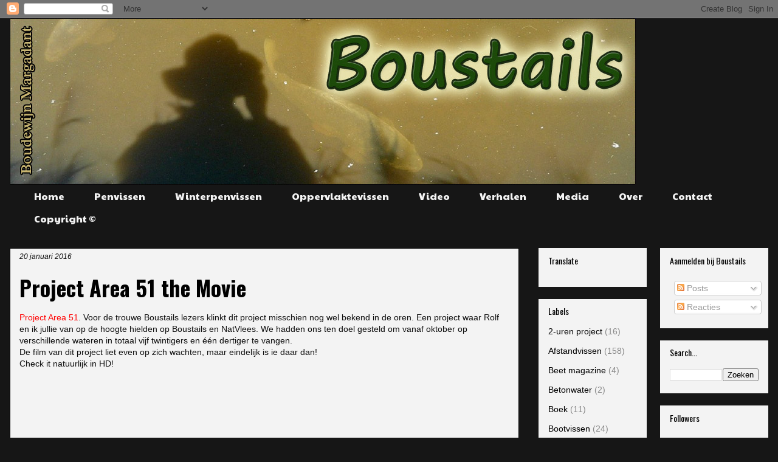

--- FILE ---
content_type: text/html; charset=UTF-8
request_url: http://boustails.blogspot.com/2016/01/project-area-51-movie.html
body_size: 21744
content:
<!DOCTYPE html>
<html class='v2' dir='ltr' lang='nl'>
<head>
<link href='https://www.blogger.com/static/v1/widgets/335934321-css_bundle_v2.css' rel='stylesheet' type='text/css'/>
<meta content='width=1100' name='viewport'/>
<meta content='text/html; charset=UTF-8' http-equiv='Content-Type'/>
<meta content='blogger' name='generator'/>
<link href='http://boustails.blogspot.com/favicon.ico' rel='icon' type='image/x-icon'/>
<link href='http://boustails.blogspot.com/2016/01/project-area-51-movie.html' rel='canonical'/>
<link rel="alternate" type="application/atom+xml" title="Boustails - Atom" href="http://boustails.blogspot.com/feeds/posts/default" />
<link rel="alternate" type="application/rss+xml" title="Boustails - RSS" href="http://boustails.blogspot.com/feeds/posts/default?alt=rss" />
<link rel="service.post" type="application/atom+xml" title="Boustails - Atom" href="https://www.blogger.com/feeds/8904342146193269597/posts/default" />

<link rel="alternate" type="application/atom+xml" title="Boustails - Atom" href="http://boustails.blogspot.com/feeds/5044112732101071144/comments/default" />
<!--Can't find substitution for tag [blog.ieCssRetrofitLinks]-->
<link href='https://i.ytimg.com/vi/HfOLTdJiv20/hqdefault.jpg' rel='image_src'/>
<meta content='http://boustails.blogspot.com/2016/01/project-area-51-movie.html' property='og:url'/>
<meta content='Project Area 51 the Movie' property='og:title'/>
<meta content='  Project Area 51 . Voor de trouwe Boustails lezers klinkt dit project misschien nog wel bekend in de oren. Een project waar Rolf en ik jull...' property='og:description'/>
<meta content='https://lh3.googleusercontent.com/blogger_img_proxy/AEn0k_t6KkoLL5WaTKjenwMk4nuZGACP8CcdEAnn0Rd0Im64OxcJ9mHS_9xin0oMi_60a9Njg5XGGn_dtzFRTeDT3qFplZmyfzaTIL7qPaiPifj8CDey0Q=w1200-h630-n-k-no-nu' property='og:image'/>
<title>Boustails: Project Area 51 the Movie</title>
<style type='text/css'>@font-face{font-family:'Oswald';font-style:normal;font-weight:400;font-display:swap;src:url(//fonts.gstatic.com/s/oswald/v57/TK3IWkUHHAIjg75cFRf3bXL8LICs1_Fv40pKlN4NNSeSASz7FmlbHYjMdZwlou4.woff2)format('woff2');unicode-range:U+0460-052F,U+1C80-1C8A,U+20B4,U+2DE0-2DFF,U+A640-A69F,U+FE2E-FE2F;}@font-face{font-family:'Oswald';font-style:normal;font-weight:400;font-display:swap;src:url(//fonts.gstatic.com/s/oswald/v57/TK3IWkUHHAIjg75cFRf3bXL8LICs1_Fv40pKlN4NNSeSASz7FmlSHYjMdZwlou4.woff2)format('woff2');unicode-range:U+0301,U+0400-045F,U+0490-0491,U+04B0-04B1,U+2116;}@font-face{font-family:'Oswald';font-style:normal;font-weight:400;font-display:swap;src:url(//fonts.gstatic.com/s/oswald/v57/TK3IWkUHHAIjg75cFRf3bXL8LICs1_Fv40pKlN4NNSeSASz7FmlZHYjMdZwlou4.woff2)format('woff2');unicode-range:U+0102-0103,U+0110-0111,U+0128-0129,U+0168-0169,U+01A0-01A1,U+01AF-01B0,U+0300-0301,U+0303-0304,U+0308-0309,U+0323,U+0329,U+1EA0-1EF9,U+20AB;}@font-face{font-family:'Oswald';font-style:normal;font-weight:400;font-display:swap;src:url(//fonts.gstatic.com/s/oswald/v57/TK3IWkUHHAIjg75cFRf3bXL8LICs1_Fv40pKlN4NNSeSASz7FmlYHYjMdZwlou4.woff2)format('woff2');unicode-range:U+0100-02BA,U+02BD-02C5,U+02C7-02CC,U+02CE-02D7,U+02DD-02FF,U+0304,U+0308,U+0329,U+1D00-1DBF,U+1E00-1E9F,U+1EF2-1EFF,U+2020,U+20A0-20AB,U+20AD-20C0,U+2113,U+2C60-2C7F,U+A720-A7FF;}@font-face{font-family:'Oswald';font-style:normal;font-weight:400;font-display:swap;src:url(//fonts.gstatic.com/s/oswald/v57/TK3IWkUHHAIjg75cFRf3bXL8LICs1_Fv40pKlN4NNSeSASz7FmlWHYjMdZwl.woff2)format('woff2');unicode-range:U+0000-00FF,U+0131,U+0152-0153,U+02BB-02BC,U+02C6,U+02DA,U+02DC,U+0304,U+0308,U+0329,U+2000-206F,U+20AC,U+2122,U+2191,U+2193,U+2212,U+2215,U+FEFF,U+FFFD;}@font-face{font-family:'Oswald';font-style:normal;font-weight:700;font-display:swap;src:url(//fonts.gstatic.com/s/oswald/v57/TK3IWkUHHAIjg75cFRf3bXL8LICs1_Fv40pKlN4NNSeSASz7FmlbHYjMdZwlou4.woff2)format('woff2');unicode-range:U+0460-052F,U+1C80-1C8A,U+20B4,U+2DE0-2DFF,U+A640-A69F,U+FE2E-FE2F;}@font-face{font-family:'Oswald';font-style:normal;font-weight:700;font-display:swap;src:url(//fonts.gstatic.com/s/oswald/v57/TK3IWkUHHAIjg75cFRf3bXL8LICs1_Fv40pKlN4NNSeSASz7FmlSHYjMdZwlou4.woff2)format('woff2');unicode-range:U+0301,U+0400-045F,U+0490-0491,U+04B0-04B1,U+2116;}@font-face{font-family:'Oswald';font-style:normal;font-weight:700;font-display:swap;src:url(//fonts.gstatic.com/s/oswald/v57/TK3IWkUHHAIjg75cFRf3bXL8LICs1_Fv40pKlN4NNSeSASz7FmlZHYjMdZwlou4.woff2)format('woff2');unicode-range:U+0102-0103,U+0110-0111,U+0128-0129,U+0168-0169,U+01A0-01A1,U+01AF-01B0,U+0300-0301,U+0303-0304,U+0308-0309,U+0323,U+0329,U+1EA0-1EF9,U+20AB;}@font-face{font-family:'Oswald';font-style:normal;font-weight:700;font-display:swap;src:url(//fonts.gstatic.com/s/oswald/v57/TK3IWkUHHAIjg75cFRf3bXL8LICs1_Fv40pKlN4NNSeSASz7FmlYHYjMdZwlou4.woff2)format('woff2');unicode-range:U+0100-02BA,U+02BD-02C5,U+02C7-02CC,U+02CE-02D7,U+02DD-02FF,U+0304,U+0308,U+0329,U+1D00-1DBF,U+1E00-1E9F,U+1EF2-1EFF,U+2020,U+20A0-20AB,U+20AD-20C0,U+2113,U+2C60-2C7F,U+A720-A7FF;}@font-face{font-family:'Oswald';font-style:normal;font-weight:700;font-display:swap;src:url(//fonts.gstatic.com/s/oswald/v57/TK3IWkUHHAIjg75cFRf3bXL8LICs1_Fv40pKlN4NNSeSASz7FmlWHYjMdZwl.woff2)format('woff2');unicode-range:U+0000-00FF,U+0131,U+0152-0153,U+02BB-02BC,U+02C6,U+02DA,U+02DC,U+0304,U+0308,U+0329,U+2000-206F,U+20AC,U+2122,U+2191,U+2193,U+2212,U+2215,U+FEFF,U+FFFD;}@font-face{font-family:'Paytone One';font-style:normal;font-weight:400;font-display:swap;src:url(//fonts.gstatic.com/s/paytoneone/v25/0nksC9P7MfYHj2oFtYm2ChTigPvfiwq-FQc.woff2)format('woff2');unicode-range:U+0102-0103,U+0110-0111,U+0128-0129,U+0168-0169,U+01A0-01A1,U+01AF-01B0,U+0300-0301,U+0303-0304,U+0308-0309,U+0323,U+0329,U+1EA0-1EF9,U+20AB;}@font-face{font-family:'Paytone One';font-style:normal;font-weight:400;font-display:swap;src:url(//fonts.gstatic.com/s/paytoneone/v25/0nksC9P7MfYHj2oFtYm2ChTjgPvfiwq-FQc.woff2)format('woff2');unicode-range:U+0100-02BA,U+02BD-02C5,U+02C7-02CC,U+02CE-02D7,U+02DD-02FF,U+0304,U+0308,U+0329,U+1D00-1DBF,U+1E00-1E9F,U+1EF2-1EFF,U+2020,U+20A0-20AB,U+20AD-20C0,U+2113,U+2C60-2C7F,U+A720-A7FF;}@font-face{font-family:'Paytone One';font-style:normal;font-weight:400;font-display:swap;src:url(//fonts.gstatic.com/s/paytoneone/v25/0nksC9P7MfYHj2oFtYm2ChTtgPvfiwq-.woff2)format('woff2');unicode-range:U+0000-00FF,U+0131,U+0152-0153,U+02BB-02BC,U+02C6,U+02DA,U+02DC,U+0304,U+0308,U+0329,U+2000-206F,U+20AC,U+2122,U+2191,U+2193,U+2212,U+2215,U+FEFF,U+FFFD;}@font-face{font-family:'Permanent Marker';font-style:normal;font-weight:400;font-display:swap;src:url(//fonts.gstatic.com/s/permanentmarker/v16/Fh4uPib9Iyv2ucM6pGQMWimMp004La2Cf5b6jlg.woff2)format('woff2');unicode-range:U+0000-00FF,U+0131,U+0152-0153,U+02BB-02BC,U+02C6,U+02DA,U+02DC,U+0304,U+0308,U+0329,U+2000-206F,U+20AC,U+2122,U+2191,U+2193,U+2212,U+2215,U+FEFF,U+FFFD;}</style>
<style id='page-skin-1' type='text/css'><!--
/*
-----------------------------------------------
Blogger Template Style
Name:     Awesome Inc.
Designer: Tina Chen
URL:      tinachen.org
----------------------------------------------- */
/* Content
----------------------------------------------- */
body {
font: normal normal 14px Verdana, Geneva, sans-serif;
color: #0f0f0f;
background: #161616 none no-repeat scroll center center;
}
html body .content-outer {
min-width: 0;
max-width: 100%;
width: 100%;
}
a:link {
text-decoration: none;
color: #000000;
}
a:visited {
text-decoration: none;
color: #444444;
}
a:hover {
text-decoration: underline;
color: #cccccc;
}
.body-fauxcolumn-outer .cap-top {
position: absolute;
z-index: 1;
height: 276px;
width: 100%;
background: transparent none repeat-x scroll top left;
_background-image: none;
}
/* Columns
----------------------------------------------- */
.content-inner {
padding: 0;
}
.header-inner .section {
margin: 0 16px;
}
.tabs-inner .section {
margin: 0 16px;
}
.main-inner {
padding-top: 30px;
}
.main-inner .column-center-inner,
.main-inner .column-left-inner,
.main-inner .column-right-inner {
padding: 0 5px;
}
*+html body .main-inner .column-center-inner {
margin-top: -30px;
}
#layout .main-inner .column-center-inner {
margin-top: 0;
}
/* Header
----------------------------------------------- */
.header-outer {
margin: 0 0 0 0;
background: #161616 none repeat scroll 0 0;
}
.Header h1 {
font: normal bold 40px Permanent Marker;
color: #ffffff;
text-shadow: 0 0 -1px #000000;
}
.Header h1 a {
color: #ffffff;
}
.Header .description {
font: normal normal 14px Arial, Tahoma, Helvetica, FreeSans, sans-serif;
color: #ffffff;
}
.header-inner .Header .titlewrapper,
.header-inner .Header .descriptionwrapper {
padding-left: 0;
padding-right: 0;
margin-bottom: 0;
}
.header-inner .Header .titlewrapper {
padding-top: 22px;
}
/* Tabs
----------------------------------------------- */
.tabs-outer {
overflow: hidden;
position: relative;
background: #161616 none repeat scroll 0 0;
}
#layout .tabs-outer {
overflow: visible;
}
.tabs-cap-top, .tabs-cap-bottom {
position: absolute;
width: 100%;
border-top: 1px solid transparent;
}
.tabs-cap-bottom {
bottom: 0;
}
.tabs-inner .widget li a {
display: inline-block;
margin: 0;
padding: .6em 1.5em;
font: normal normal 16px Paytone One;
color: #f3f3f3;
border-top: 1px solid transparent;
border-bottom: 1px solid transparent;
border-left: 1px solid transparent;
height: 16px;
line-height: 16px;
}
.tabs-inner .widget li:last-child a {
border-right: 1px solid transparent;
}
.tabs-inner .widget li.selected a, .tabs-inner .widget li a:hover {
background: #000000 none repeat-x scroll 0 -100px;
color: #999999;
}
/* Headings
----------------------------------------------- */
h2 {
font: normal normal 14px Oswald;
color: #000000;
}
/* Widgets
----------------------------------------------- */
.main-inner .section {
margin: 0 27px;
padding: 0;
}
.main-inner .column-left-outer,
.main-inner .column-right-outer {
margin-top: 0;
}
#layout .main-inner .column-left-outer,
#layout .main-inner .column-right-outer {
margin-top: 0;
}
.main-inner .column-left-inner,
.main-inner .column-right-inner {
background: #161616 none repeat 0 0;
-moz-box-shadow: 0 0 0 rgba(0, 0, 0, .2);
-webkit-box-shadow: 0 0 0 rgba(0, 0, 0, .2);
-goog-ms-box-shadow: 0 0 0 rgba(0, 0, 0, .2);
box-shadow: 0 0 0 rgba(0, 0, 0, .2);
-moz-border-radius: 0;
-webkit-border-radius: 0;
-goog-ms-border-radius: 0;
border-radius: 0;
}
#layout .main-inner .column-left-inner,
#layout .main-inner .column-right-inner {
margin-top: 0;
}
.sidebar .widget {
font: normal normal 14px 'Trebuchet MS', Trebuchet, sans-serif;
color: #000000;
}
.sidebar .widget a:link {
color: #000000;
}
.sidebar .widget a:visited {
color: #444444;
}
.sidebar .widget a:hover {
color: #666666;
}
.sidebar .widget h2 {
text-shadow: 0 0 -1px #000000;
}
.main-inner .widget {
background-color: #f3f3f3;
border: 1px solid #f3f3f3;
padding: 0 15px 15px;
margin: 20px -16px;
-moz-box-shadow: 0 0 0 rgba(0, 0, 0, .2);
-webkit-box-shadow: 0 0 0 rgba(0, 0, 0, .2);
-goog-ms-box-shadow: 0 0 0 rgba(0, 0, 0, .2);
box-shadow: 0 0 0 rgba(0, 0, 0, .2);
-moz-border-radius: 0;
-webkit-border-radius: 0;
-goog-ms-border-radius: 0;
border-radius: 0;
}
.main-inner .widget h2 {
margin: 0 -15px;
padding: .6em 15px .5em;
border-bottom: 1px solid #f3f3f3;
}
.footer-inner .widget h2 {
padding: 0 0 .4em;
border-bottom: 1px solid #f3f3f3;
}
.main-inner .widget h2 + div, .footer-inner .widget h2 + div {
border-top: 1px solid #f3f3f3;
padding-top: 8px;
}
.main-inner .widget .widget-content {
margin: 0 -15px;
padding: 7px 15px 0;
}
.main-inner .widget ul, .main-inner .widget #ArchiveList ul.flat {
margin: -8px -15px 0;
padding: 0;
list-style: none;
}
.main-inner .widget #ArchiveList {
margin: -8px 0 0;
}
.main-inner .widget ul li, .main-inner .widget #ArchiveList ul.flat li {
padding: .5em 15px;
text-indent: 0;
color: #888888;
border-top: 1px solid #f3f3f3;
border-bottom: 1px solid #f3f3f3;
}
.main-inner .widget #ArchiveList ul li {
padding-top: .25em;
padding-bottom: .25em;
}
.main-inner .widget ul li:first-child, .main-inner .widget #ArchiveList ul.flat li:first-child {
border-top: none;
}
.main-inner .widget ul li:last-child, .main-inner .widget #ArchiveList ul.flat li:last-child {
border-bottom: none;
}
.post-body {
position: relative;
}
.main-inner .widget .post-body ul {
padding: 0 2.5em;
margin: .5em 0;
list-style: disc;
}
.main-inner .widget .post-body ul li {
padding: 0.25em 0;
margin-bottom: .25em;
color: #0f0f0f;
border: none;
}
.footer-inner .widget ul {
padding: 0;
list-style: none;
}
.widget .zippy {
color: #888888;
}
/* Posts
----------------------------------------------- */
body .main-inner .Blog {
padding: 0;
margin-bottom: 1em;
background-color: transparent;
border: none;
-moz-box-shadow: 0 0 0 rgba(0, 0, 0, 0);
-webkit-box-shadow: 0 0 0 rgba(0, 0, 0, 0);
-goog-ms-box-shadow: 0 0 0 rgba(0, 0, 0, 0);
box-shadow: 0 0 0 rgba(0, 0, 0, 0);
}
.main-inner .section:last-child .Blog:last-child {
padding: 0;
margin-bottom: 1em;
}
.main-inner .widget h2.date-header {
margin: 0 -15px 1px;
padding: 0 0 0 0;
font: italic normal 12px Verdana, Geneva, sans-serif;
color: #070707;
background: transparent none no-repeat scroll top left;
border-top: 0 solid transparent;
border-bottom: 1px solid #f3f3f3;
-moz-border-radius-topleft: 0;
-moz-border-radius-topright: 0;
-webkit-border-top-left-radius: 0;
-webkit-border-top-right-radius: 0;
border-top-left-radius: 0;
border-top-right-radius: 0;
position: static;
bottom: 100%;
right: 15px;
text-shadow: 0 0 -1px #000000;
}
.main-inner .widget h2.date-header span {
font: italic normal 12px Verdana, Geneva, sans-serif;
display: block;
padding: .5em 15px;
border-left: 0 solid transparent;
border-right: 0 solid transparent;
}
.date-outer {
position: relative;
margin: 30px 0 20px;
padding: 0 15px;
background-color: #f3f3f3;
border: 1px solid #000000;
-moz-box-shadow: 0 0 0 rgba(0, 0, 0, .2);
-webkit-box-shadow: 0 0 0 rgba(0, 0, 0, .2);
-goog-ms-box-shadow: 0 0 0 rgba(0, 0, 0, .2);
box-shadow: 0 0 0 rgba(0, 0, 0, .2);
-moz-border-radius: 0;
-webkit-border-radius: 0;
-goog-ms-border-radius: 0;
border-radius: 0;
}
.date-outer:first-child {
margin-top: 0;
}
.date-outer:last-child {
margin-bottom: 20px;
-moz-border-radius-bottomleft: 0;
-moz-border-radius-bottomright: 0;
-webkit-border-bottom-left-radius: 0;
-webkit-border-bottom-right-radius: 0;
-goog-ms-border-bottom-left-radius: 0;
-goog-ms-border-bottom-right-radius: 0;
border-bottom-left-radius: 0;
border-bottom-right-radius: 0;
}
.date-posts {
margin: 0 -15px;
padding: 0 15px;
clear: both;
}
.post-outer, .inline-ad {
border-top: 1px solid #ffffff;
margin: 0 -15px;
padding: 15px 15px;
}
.post-outer {
padding-bottom: 10px;
}
.post-outer:first-child {
padding-top: 0;
border-top: none;
}
.post-outer:last-child, .inline-ad:last-child {
border-bottom: none;
}
.post-body {
position: relative;
}
.post-body img {
padding: 8px;
background: transparent;
border: 1px solid transparent;
-moz-box-shadow: 0 0 0 rgba(0, 0, 0, .2);
-webkit-box-shadow: 0 0 0 rgba(0, 0, 0, .2);
box-shadow: 0 0 0 rgba(0, 0, 0, .2);
-moz-border-radius: 0;
-webkit-border-radius: 0;
border-radius: 0;
}
h3.post-title, h4 {
font: normal bold 36px Oswald;
color: #000000;
}
h3.post-title a {
font: normal bold 36px Oswald;
color: #000000;
}
h3.post-title a:hover {
color: #cccccc;
text-decoration: underline;
}
.post-header {
margin: 0 0 1em;
}
.post-body {
line-height: 1.4;
}
.post-outer h2 {
color: #0f0f0f;
}
.post-footer {
margin: 1.5em 0 0;
}
#blog-pager {
padding: 15px;
font-size: 120%;
background-color: #f3f3f3;
border: 1px solid #f3f3f3;
-moz-box-shadow: 0 0 0 rgba(0, 0, 0, .2);
-webkit-box-shadow: 0 0 0 rgba(0, 0, 0, .2);
-goog-ms-box-shadow: 0 0 0 rgba(0, 0, 0, .2);
box-shadow: 0 0 0 rgba(0, 0, 0, .2);
-moz-border-radius: 0;
-webkit-border-radius: 0;
-goog-ms-border-radius: 0;
border-radius: 0;
-moz-border-radius-topleft: 0;
-moz-border-radius-topright: 0;
-webkit-border-top-left-radius: 0;
-webkit-border-top-right-radius: 0;
-goog-ms-border-top-left-radius: 0;
-goog-ms-border-top-right-radius: 0;
border-top-left-radius: 0;
border-top-right-radius-topright: 0;
margin-top: 1em;
}
.blog-feeds, .post-feeds {
margin: 1em 0;
text-align: center;
color: transparent;
}
.blog-feeds a, .post-feeds a {
color: transparent;
}
.blog-feeds a:visited, .post-feeds a:visited {
color: #444444;
}
.blog-feeds a:hover, .post-feeds a:hover {
color: #cccccc;
}
.post-outer .comments {
margin-top: 2em;
}
/* Comments
----------------------------------------------- */
.comments .comments-content .icon.blog-author {
background-repeat: no-repeat;
background-image: url([data-uri]);
}
.comments .comments-content .loadmore a {
border-top: 1px solid transparent;
border-bottom: 1px solid transparent;
}
.comments .continue {
border-top: 2px solid transparent;
}
/* Footer
----------------------------------------------- */
.footer-outer {
margin: -0 0 -1px;
padding: 0 0 0;
color: #888888;
overflow: hidden;
}
.footer-fauxborder-left {
border-top: 1px solid #f3f3f3;
background: #000000 none repeat scroll 0 0;
-moz-box-shadow: 0 0 0 rgba(0, 0, 0, .2);
-webkit-box-shadow: 0 0 0 rgba(0, 0, 0, .2);
-goog-ms-box-shadow: 0 0 0 rgba(0, 0, 0, .2);
box-shadow: 0 0 0 rgba(0, 0, 0, .2);
margin: 0 -0;
}
/* Mobile
----------------------------------------------- */
body.mobile {
background-size: auto;
}
.mobile .body-fauxcolumn-outer {
background: transparent none repeat scroll top left;
}
*+html body.mobile .main-inner .column-center-inner {
margin-top: 0;
}
.mobile .main-inner .widget {
padding: 0 0 15px;
}
.mobile .main-inner .widget h2 + div,
.mobile .footer-inner .widget h2 + div {
border-top: none;
padding-top: 0;
}
.mobile .footer-inner .widget h2 {
padding: 0.5em 0;
border-bottom: none;
}
.mobile .main-inner .widget .widget-content {
margin: 0;
padding: 7px 0 0;
}
.mobile .main-inner .widget ul,
.mobile .main-inner .widget #ArchiveList ul.flat {
margin: 0 -15px 0;
}
.mobile .main-inner .widget h2.date-header {
right: 0;
}
.mobile .date-header span {
padding: 0.4em 0;
}
.mobile .date-outer:first-child {
margin-bottom: 0;
border: 1px solid #000000;
-moz-border-radius-topleft: 0;
-moz-border-radius-topright: 0;
-webkit-border-top-left-radius: 0;
-webkit-border-top-right-radius: 0;
-goog-ms-border-top-left-radius: 0;
-goog-ms-border-top-right-radius: 0;
border-top-left-radius: 0;
border-top-right-radius: 0;
}
.mobile .date-outer {
border-color: #000000;
border-width: 0 1px 1px;
}
.mobile .date-outer:last-child {
margin-bottom: 0;
}
.mobile .main-inner {
padding: 0;
}
.mobile .header-inner .section {
margin: 0;
}
.mobile .post-outer, .mobile .inline-ad {
padding: 5px 0;
}
.mobile .tabs-inner .section {
margin: 0 10px;
}
.mobile .main-inner .widget h2 {
margin: 0;
padding: 0;
}
.mobile .main-inner .widget h2.date-header span {
padding: 0;
}
.mobile .main-inner .widget .widget-content {
margin: 0;
padding: 7px 0 0;
}
.mobile #blog-pager {
border: 1px solid transparent;
background: #000000 none repeat scroll 0 0;
}
.mobile .main-inner .column-left-inner,
.mobile .main-inner .column-right-inner {
background: #161616 none repeat 0 0;
-moz-box-shadow: none;
-webkit-box-shadow: none;
-goog-ms-box-shadow: none;
box-shadow: none;
}
.mobile .date-posts {
margin: 0;
padding: 0;
}
.mobile .footer-fauxborder-left {
margin: 0;
border-top: inherit;
}
.mobile .main-inner .section:last-child .Blog:last-child {
margin-bottom: 0;
}
.mobile-index-contents {
color: #0f0f0f;
}
.mobile .mobile-link-button {
background: #000000 none repeat scroll 0 0;
}
.mobile-link-button a:link, .mobile-link-button a:visited {
color: #ffffff;
}
.mobile .tabs-inner .PageList .widget-content {
background: transparent;
border-top: 1px solid;
border-color: transparent;
color: #f3f3f3;
}
.mobile .tabs-inner .PageList .widget-content .pagelist-arrow {
border-left: 1px solid transparent;
}

--></style>
<style id='template-skin-1' type='text/css'><!--
body {
min-width: 1280px;
}
.content-outer, .content-fauxcolumn-outer, .region-inner {
min-width: 1280px;
max-width: 1280px;
_width: 1280px;
}
.main-inner .columns {
padding-left: 0px;
padding-right: 410px;
}
.main-inner .fauxcolumn-center-outer {
left: 0px;
right: 410px;
/* IE6 does not respect left and right together */
_width: expression(this.parentNode.offsetWidth -
parseInt("0px") -
parseInt("410px") + 'px');
}
.main-inner .fauxcolumn-left-outer {
width: 0px;
}
.main-inner .fauxcolumn-right-outer {
width: 410px;
}
.main-inner .column-left-outer {
width: 0px;
right: 100%;
margin-left: -0px;
}
.main-inner .column-right-outer {
width: 410px;
margin-right: -410px;
}
#layout {
min-width: 0;
}
#layout .content-outer {
min-width: 0;
width: 800px;
}
#layout .region-inner {
min-width: 0;
width: auto;
}
body#layout div.add_widget {
padding: 8px;
}
body#layout div.add_widget a {
margin-left: 32px;
}
--></style>
<link href='https://www.blogger.com/dyn-css/authorization.css?targetBlogID=8904342146193269597&amp;zx=00cefd9a-7162-4e67-83e7-2432a91d79c8' media='none' onload='if(media!=&#39;all&#39;)media=&#39;all&#39;' rel='stylesheet'/><noscript><link href='https://www.blogger.com/dyn-css/authorization.css?targetBlogID=8904342146193269597&amp;zx=00cefd9a-7162-4e67-83e7-2432a91d79c8' rel='stylesheet'/></noscript>
<meta name='google-adsense-platform-account' content='ca-host-pub-1556223355139109'/>
<meta name='google-adsense-platform-domain' content='blogspot.com'/>

</head>
<body class='loading variant-dark'>
<div class='navbar section' id='navbar' name='Navbar'><div class='widget Navbar' data-version='1' id='Navbar1'><script type="text/javascript">
    function setAttributeOnload(object, attribute, val) {
      if(window.addEventListener) {
        window.addEventListener('load',
          function(){ object[attribute] = val; }, false);
      } else {
        window.attachEvent('onload', function(){ object[attribute] = val; });
      }
    }
  </script>
<div id="navbar-iframe-container"></div>
<script type="text/javascript" src="https://apis.google.com/js/platform.js"></script>
<script type="text/javascript">
      gapi.load("gapi.iframes:gapi.iframes.style.bubble", function() {
        if (gapi.iframes && gapi.iframes.getContext) {
          gapi.iframes.getContext().openChild({
              url: 'https://www.blogger.com/navbar/8904342146193269597?po\x3d5044112732101071144\x26origin\x3dhttp://boustails.blogspot.com',
              where: document.getElementById("navbar-iframe-container"),
              id: "navbar-iframe"
          });
        }
      });
    </script><script type="text/javascript">
(function() {
var script = document.createElement('script');
script.type = 'text/javascript';
script.src = '//pagead2.googlesyndication.com/pagead/js/google_top_exp.js';
var head = document.getElementsByTagName('head')[0];
if (head) {
head.appendChild(script);
}})();
</script>
</div></div>
<div class='body-fauxcolumns'>
<div class='fauxcolumn-outer body-fauxcolumn-outer'>
<div class='cap-top'>
<div class='cap-left'></div>
<div class='cap-right'></div>
</div>
<div class='fauxborder-left'>
<div class='fauxborder-right'></div>
<div class='fauxcolumn-inner'>
</div>
</div>
<div class='cap-bottom'>
<div class='cap-left'></div>
<div class='cap-right'></div>
</div>
</div>
</div>
<div class='content'>
<div class='content-fauxcolumns'>
<div class='fauxcolumn-outer content-fauxcolumn-outer'>
<div class='cap-top'>
<div class='cap-left'></div>
<div class='cap-right'></div>
</div>
<div class='fauxborder-left'>
<div class='fauxborder-right'></div>
<div class='fauxcolumn-inner'>
</div>
</div>
<div class='cap-bottom'>
<div class='cap-left'></div>
<div class='cap-right'></div>
</div>
</div>
</div>
<div class='content-outer'>
<div class='content-cap-top cap-top'>
<div class='cap-left'></div>
<div class='cap-right'></div>
</div>
<div class='fauxborder-left content-fauxborder-left'>
<div class='fauxborder-right content-fauxborder-right'></div>
<div class='content-inner'>
<header>
<div class='header-outer'>
<div class='header-cap-top cap-top'>
<div class='cap-left'></div>
<div class='cap-right'></div>
</div>
<div class='fauxborder-left header-fauxborder-left'>
<div class='fauxborder-right header-fauxborder-right'></div>
<div class='region-inner header-inner'>
<div class='header section' id='header' name='Koptekst'><div class='widget Header' data-version='1' id='Header1'>
<div id='header-inner'>
<a href='http://boustails.blogspot.com/' style='display: block'>
<img alt='Boustails' height='274px; ' id='Header1_headerimg' src='https://blogger.googleusercontent.com/img/b/R29vZ2xl/AVvXsEj616ZLpdgw9vv_zzVXEeTocM_qpqdeN165uR3JGiHXF2O6uhhyphenhyphenaFYvZS-i-S0U2GEhq_TcKriYBNw6i216PFOxleYm6zUPlNWOknxnyKYEHpoveNzgg4Y8a2qXVr0Pb-pMC8qY4dX-yLUY/s1600/logo-boustails.jpg' style='display: block' width='1030px; '/>
</a>
</div>
</div></div>
</div>
</div>
<div class='header-cap-bottom cap-bottom'>
<div class='cap-left'></div>
<div class='cap-right'></div>
</div>
</div>
</header>
<div class='tabs-outer'>
<div class='tabs-cap-top cap-top'>
<div class='cap-left'></div>
<div class='cap-right'></div>
</div>
<div class='fauxborder-left tabs-fauxborder-left'>
<div class='fauxborder-right tabs-fauxborder-right'></div>
<div class='region-inner tabs-inner'>
<div class='tabs section' id='crosscol' name='Alle kolommen'><div class='widget PageList' data-version='1' id='PageList1'>
<h2>Pagina's</h2>
<div class='widget-content'>
<ul>
<li>
<a href='http://boustails.blogspot.com/'>Home</a>
</li>
<li>
<a href='http://boustails.blogspot.com/p/penvissen_4742.html'>Penvissen</a>
</li>
<li>
<a href='http://boustails.blogspot.com/p/winterpenvissen.html'>Winterpenvissen</a>
</li>
<li>
<a href='http://boustails.blogspot.com/p/oppervlaktevissen.html'>Oppervlaktevissen</a>
</li>
<li>
<a href='http://boustails.blogspot.com/p/videos.html'>Video</a>
</li>
<li>
<a href='http://boustails.blogspot.com/p/verhalen.html'>Verhalen</a>
</li>
<li>
<a href='http://boustails.blogspot.com/p/in-de-media.html'>Media</a>
</li>
<li>
<a href='http://boustails.blogspot.com/p/over.html'>Over</a>
</li>
<li>
<a href='http://boustails.blogspot.com/p/contact.html'>Contact</a>
</li>
<li>
<a href='http://boustails.blogspot.com/p/copyright.html'>Copyright &#169;</a>
</li>
</ul>
<div class='clear'></div>
</div>
</div></div>
<div class='tabs no-items section' id='crosscol-overflow' name='Cross-Column 2'></div>
</div>
</div>
<div class='tabs-cap-bottom cap-bottom'>
<div class='cap-left'></div>
<div class='cap-right'></div>
</div>
</div>
<div class='main-outer'>
<div class='main-cap-top cap-top'>
<div class='cap-left'></div>
<div class='cap-right'></div>
</div>
<div class='fauxborder-left main-fauxborder-left'>
<div class='fauxborder-right main-fauxborder-right'></div>
<div class='region-inner main-inner'>
<div class='columns fauxcolumns'>
<div class='fauxcolumn-outer fauxcolumn-center-outer'>
<div class='cap-top'>
<div class='cap-left'></div>
<div class='cap-right'></div>
</div>
<div class='fauxborder-left'>
<div class='fauxborder-right'></div>
<div class='fauxcolumn-inner'>
</div>
</div>
<div class='cap-bottom'>
<div class='cap-left'></div>
<div class='cap-right'></div>
</div>
</div>
<div class='fauxcolumn-outer fauxcolumn-left-outer'>
<div class='cap-top'>
<div class='cap-left'></div>
<div class='cap-right'></div>
</div>
<div class='fauxborder-left'>
<div class='fauxborder-right'></div>
<div class='fauxcolumn-inner'>
</div>
</div>
<div class='cap-bottom'>
<div class='cap-left'></div>
<div class='cap-right'></div>
</div>
</div>
<div class='fauxcolumn-outer fauxcolumn-right-outer'>
<div class='cap-top'>
<div class='cap-left'></div>
<div class='cap-right'></div>
</div>
<div class='fauxborder-left'>
<div class='fauxborder-right'></div>
<div class='fauxcolumn-inner'>
</div>
</div>
<div class='cap-bottom'>
<div class='cap-left'></div>
<div class='cap-right'></div>
</div>
</div>
<!-- corrects IE6 width calculation -->
<div class='columns-inner'>
<div class='column-center-outer'>
<div class='column-center-inner'>
<div class='main section' id='main' name='Algemeen'><div class='widget Blog' data-version='1' id='Blog1'>
<div class='blog-posts hfeed'>

          <div class="date-outer">
        
<h2 class='date-header'><span>20 januari 2016</span></h2>

          <div class="date-posts">
        
<div class='post-outer'>
<div class='post hentry uncustomized-post-template' itemprop='blogPost' itemscope='itemscope' itemtype='http://schema.org/BlogPosting'>
<meta content='https://i.ytimg.com/vi/HfOLTdJiv20/hqdefault.jpg' itemprop='image_url'/>
<meta content='8904342146193269597' itemprop='blogId'/>
<meta content='5044112732101071144' itemprop='postId'/>
<a name='5044112732101071144'></a>
<h3 class='post-title entry-title' itemprop='name'>
Project Area 51 the Movie
</h3>
<div class='post-header'>
<div class='post-header-line-1'></div>
</div>
<div class='post-body entry-content' id='post-body-5044112732101071144' itemprop='description articleBody'>
<div class="separator" style="clear: both; text-align: center;">
</div>
<a href="http://boustails.blogspot.nl/search/label/Project%20Area%2051" target="_blank"><span style="color: red;">Project Area 51</span></a>. Voor de trouwe Boustails lezers klinkt dit project misschien nog wel bekend in de oren. Een project waar Rolf en ik jullie van op de hoogte hielden op Boustails en NatVlees. We hadden ons ten doel gesteld om vanaf oktober op verschillende wateren in totaal vijf twintigers en één dertiger te vangen.<br />
De film van dit project liet even op zich wachten, maar eindelijk is ie daar dan!<br />
Check it natuurlijk in HD!<br />
<br />
<div style="text-align: center;">
&nbsp; &nbsp;&nbsp;<iframe allowfullscreen="" frameborder="0" height="350" src="https://www.youtube.com/embed/HfOLTdJiv20" width="622"></iframe></div>
<div style='clear: both;'></div>
</div>
<div class='post-footer'>
<div class='post-footer-line post-footer-line-1'>
<span class='post-author vcard'>
</span>
<span class='post-timestamp'>
</span>
<span class='post-comment-link'>
</span>
<span class='post-icons'>
<span class='item-action'>
<a href='https://www.blogger.com/email-post/8904342146193269597/5044112732101071144' title='Post e-mailen'>
<img alt='' class='icon-action' height='13' src='https://resources.blogblog.com/img/icon18_email.gif' width='18'/>
</a>
</span>
<span class='item-control blog-admin pid-865447527'>
<a href='https://www.blogger.com/post-edit.g?blogID=8904342146193269597&postID=5044112732101071144&from=pencil' title='Post bewerken'>
<img alt='' class='icon-action' height='18' src='https://resources.blogblog.com/img/icon18_edit_allbkg.gif' width='18'/>
</a>
</span>
</span>
<div class='post-share-buttons goog-inline-block'>
<a class='goog-inline-block share-button sb-email' href='https://www.blogger.com/share-post.g?blogID=8904342146193269597&postID=5044112732101071144&target=email' target='_blank' title='Dit e-mailen
'><span class='share-button-link-text'>Dit e-mailen
</span></a><a class='goog-inline-block share-button sb-blog' href='https://www.blogger.com/share-post.g?blogID=8904342146193269597&postID=5044112732101071144&target=blog' onclick='window.open(this.href, "_blank", "height=270,width=475"); return false;' target='_blank' title='Dit bloggen!'><span class='share-button-link-text'>Dit bloggen!</span></a><a class='goog-inline-block share-button sb-twitter' href='https://www.blogger.com/share-post.g?blogID=8904342146193269597&postID=5044112732101071144&target=twitter' target='_blank' title='Delen via X'><span class='share-button-link-text'>Delen via X</span></a><a class='goog-inline-block share-button sb-facebook' href='https://www.blogger.com/share-post.g?blogID=8904342146193269597&postID=5044112732101071144&target=facebook' onclick='window.open(this.href, "_blank", "height=430,width=640"); return false;' target='_blank' title='Delen op Facebook'><span class='share-button-link-text'>Delen op Facebook</span></a><a class='goog-inline-block share-button sb-pinterest' href='https://www.blogger.com/share-post.g?blogID=8904342146193269597&postID=5044112732101071144&target=pinterest' target='_blank' title='Delen op Pinterest'><span class='share-button-link-text'>Delen op Pinterest</span></a>
</div>
</div>
<div class='post-footer-line post-footer-line-2'>
<span class='post-labels'>
Labels:
<a href='http://boustails.blogspot.com/search/label/Afstandvissen' rel='tag'>Afstandvissen</a>,
<a href='http://boustails.blogspot.com/search/label/Film' rel='tag'>Film</a>,
<a href='http://boustails.blogspot.com/search/label/Onderwater%20beelden' rel='tag'>Onderwater beelden</a>,
<a href='http://boustails.blogspot.com/search/label/Project%20Area%2051' rel='tag'>Project Area 51</a>,
<a href='http://boustails.blogspot.com/search/label/Winterkarper' rel='tag'>Winterkarper</a>
</span>
</div>
<div class='post-footer-line post-footer-line-3'>
<span class='post-location'>
</span>
</div>
</div>
</div>
<div class='comments' id='comments'>
<a name='comments'></a>
<h4>16 opmerkingen:</h4>
<div class='comments-content'>
<script async='async' src='' type='text/javascript'></script>
<script type='text/javascript'>
    (function() {
      var items = null;
      var msgs = null;
      var config = {};

// <![CDATA[
      var cursor = null;
      if (items && items.length > 0) {
        cursor = parseInt(items[items.length - 1].timestamp) + 1;
      }

      var bodyFromEntry = function(entry) {
        var text = (entry &&
                    ((entry.content && entry.content.$t) ||
                     (entry.summary && entry.summary.$t))) ||
            '';
        if (entry && entry.gd$extendedProperty) {
          for (var k in entry.gd$extendedProperty) {
            if (entry.gd$extendedProperty[k].name == 'blogger.contentRemoved') {
              return '<span class="deleted-comment">' + text + '</span>';
            }
          }
        }
        return text;
      }

      var parse = function(data) {
        cursor = null;
        var comments = [];
        if (data && data.feed && data.feed.entry) {
          for (var i = 0, entry; entry = data.feed.entry[i]; i++) {
            var comment = {};
            // comment ID, parsed out of the original id format
            var id = /blog-(\d+).post-(\d+)/.exec(entry.id.$t);
            comment.id = id ? id[2] : null;
            comment.body = bodyFromEntry(entry);
            comment.timestamp = Date.parse(entry.published.$t) + '';
            if (entry.author && entry.author.constructor === Array) {
              var auth = entry.author[0];
              if (auth) {
                comment.author = {
                  name: (auth.name ? auth.name.$t : undefined),
                  profileUrl: (auth.uri ? auth.uri.$t : undefined),
                  avatarUrl: (auth.gd$image ? auth.gd$image.src : undefined)
                };
              }
            }
            if (entry.link) {
              if (entry.link[2]) {
                comment.link = comment.permalink = entry.link[2].href;
              }
              if (entry.link[3]) {
                var pid = /.*comments\/default\/(\d+)\?.*/.exec(entry.link[3].href);
                if (pid && pid[1]) {
                  comment.parentId = pid[1];
                }
              }
            }
            comment.deleteclass = 'item-control blog-admin';
            if (entry.gd$extendedProperty) {
              for (var k in entry.gd$extendedProperty) {
                if (entry.gd$extendedProperty[k].name == 'blogger.itemClass') {
                  comment.deleteclass += ' ' + entry.gd$extendedProperty[k].value;
                } else if (entry.gd$extendedProperty[k].name == 'blogger.displayTime') {
                  comment.displayTime = entry.gd$extendedProperty[k].value;
                }
              }
            }
            comments.push(comment);
          }
        }
        return comments;
      };

      var paginator = function(callback) {
        if (hasMore()) {
          var url = config.feed + '?alt=json&v=2&orderby=published&reverse=false&max-results=50';
          if (cursor) {
            url += '&published-min=' + new Date(cursor).toISOString();
          }
          window.bloggercomments = function(data) {
            var parsed = parse(data);
            cursor = parsed.length < 50 ? null
                : parseInt(parsed[parsed.length - 1].timestamp) + 1
            callback(parsed);
            window.bloggercomments = null;
          }
          url += '&callback=bloggercomments';
          var script = document.createElement('script');
          script.type = 'text/javascript';
          script.src = url;
          document.getElementsByTagName('head')[0].appendChild(script);
        }
      };
      var hasMore = function() {
        return !!cursor;
      };
      var getMeta = function(key, comment) {
        if ('iswriter' == key) {
          var matches = !!comment.author
              && comment.author.name == config.authorName
              && comment.author.profileUrl == config.authorUrl;
          return matches ? 'true' : '';
        } else if ('deletelink' == key) {
          return config.baseUri + '/comment/delete/'
               + config.blogId + '/' + comment.id;
        } else if ('deleteclass' == key) {
          return comment.deleteclass;
        }
        return '';
      };

      var replybox = null;
      var replyUrlParts = null;
      var replyParent = undefined;

      var onReply = function(commentId, domId) {
        if (replybox == null) {
          // lazily cache replybox, and adjust to suit this style:
          replybox = document.getElementById('comment-editor');
          if (replybox != null) {
            replybox.height = '250px';
            replybox.style.display = 'block';
            replyUrlParts = replybox.src.split('#');
          }
        }
        if (replybox && (commentId !== replyParent)) {
          replybox.src = '';
          document.getElementById(domId).insertBefore(replybox, null);
          replybox.src = replyUrlParts[0]
              + (commentId ? '&parentID=' + commentId : '')
              + '#' + replyUrlParts[1];
          replyParent = commentId;
        }
      };

      var hash = (window.location.hash || '#').substring(1);
      var startThread, targetComment;
      if (/^comment-form_/.test(hash)) {
        startThread = hash.substring('comment-form_'.length);
      } else if (/^c[0-9]+$/.test(hash)) {
        targetComment = hash.substring(1);
      }

      // Configure commenting API:
      var configJso = {
        'maxDepth': config.maxThreadDepth
      };
      var provider = {
        'id': config.postId,
        'data': items,
        'loadNext': paginator,
        'hasMore': hasMore,
        'getMeta': getMeta,
        'onReply': onReply,
        'rendered': true,
        'initComment': targetComment,
        'initReplyThread': startThread,
        'config': configJso,
        'messages': msgs
      };

      var render = function() {
        if (window.goog && window.goog.comments) {
          var holder = document.getElementById('comment-holder');
          window.goog.comments.render(holder, provider);
        }
      };

      // render now, or queue to render when library loads:
      if (window.goog && window.goog.comments) {
        render();
      } else {
        window.goog = window.goog || {};
        window.goog.comments = window.goog.comments || {};
        window.goog.comments.loadQueue = window.goog.comments.loadQueue || [];
        window.goog.comments.loadQueue.push(render);
      }
    })();
// ]]>
  </script>
<div id='comment-holder'>
<div class="comment-thread toplevel-thread"><ol id="top-ra"><li class="comment" id="c7925957109863244196"><div class="avatar-image-container"><img src="//resources.blogblog.com/img/blank.gif" alt=""/></div><div class="comment-block"><div class="comment-header"><cite class="user">Stefan B</cite><span class="icon user "></span><span class="datetime secondary-text"><a rel="nofollow" href="http://boustails.blogspot.com/2016/01/project-area-51-movie.html?showComment=1453283788050#c7925957109863244196">20 januari, 2016 10:56</a></span></div><p class="comment-content">Wat een vette film Boudewijn. Vanavond ga ik de verslagen nog eens lezen er moet ook gewerkt worden ha ha</p><span class="comment-actions secondary-text"><a class="comment-reply" target="_self" data-comment-id="7925957109863244196">Beantwoorden</a><span class="item-control blog-admin blog-admin pid-1540325197"><a target="_self" href="https://www.blogger.com/comment/delete/8904342146193269597/7925957109863244196">Verwijderen</a></span></span></div><div class="comment-replies"><div id="c7925957109863244196-rt" class="comment-thread inline-thread"><span class="thread-toggle thread-expanded"><span class="thread-arrow"></span><span class="thread-count"><a target="_self">Reacties</a></span></span><ol id="c7925957109863244196-ra" class="thread-chrome thread-expanded"><div><li class="comment" id="c6528081589245936642"><div class="avatar-image-container"><img src="//3.bp.blogspot.com/_zebu8Wy3Lnk/TMK1uq4A_oI/AAAAAAAAAB4/uqlcwxoSsII/S45-s35/P1150190%2B-%2Bkopie2kleinste2.jpg" alt=""/></div><div class="comment-block"><div class="comment-header"><cite class="user"><a href="https://www.blogger.com/profile/03320977701278525045" rel="nofollow">Boudewijn</a></cite><span class="icon user blog-author"></span><span class="datetime secondary-text"><a rel="nofollow" href="http://boustails.blogspot.com/2016/01/project-area-51-movie.html?showComment=1453374024987#c6528081589245936642">21 januari, 2016 12:00</a></span></div><p class="comment-content">Aan de slag! Heb ze zelf natuurlijk ook nog een keer doorgelezen. Was voor ons echt een heel gaaf project! En een beetje vissen onder druk :)</p><span class="comment-actions secondary-text"><span class="item-control blog-admin blog-admin pid-865447527"><a target="_self" href="https://www.blogger.com/comment/delete/8904342146193269597/6528081589245936642">Verwijderen</a></span></span></div><div class="comment-replies"><div id="c6528081589245936642-rt" class="comment-thread inline-thread hidden"><span class="thread-toggle thread-expanded"><span class="thread-arrow"></span><span class="thread-count"><a target="_self">Reacties</a></span></span><ol id="c6528081589245936642-ra" class="thread-chrome thread-expanded"><div></div><div id="c6528081589245936642-continue" class="continue"><a class="comment-reply" target="_self" data-comment-id="6528081589245936642">Beantwoorden</a></div></ol></div></div><div class="comment-replybox-single" id="c6528081589245936642-ce"></div></li></div><div id="c7925957109863244196-continue" class="continue"><a class="comment-reply" target="_self" data-comment-id="7925957109863244196">Beantwoorden</a></div></ol></div></div><div class="comment-replybox-single" id="c7925957109863244196-ce"></div></li><li class="comment" id="c352804566920053387"><div class="avatar-image-container"><img src="//resources.blogblog.com/img/blank.gif" alt=""/></div><div class="comment-block"><div class="comment-header"><cite class="user">Tom</cite><span class="icon user "></span><span class="datetime secondary-text"><a rel="nofollow" href="http://boustails.blogspot.com/2016/01/project-area-51-movie.html?showComment=1453285396411#c352804566920053387">20 januari, 2016 11:23</a></span></div><p class="comment-content">Lekker ontspannen muziekje, mooie uitspraken en mooie vissen!</p><span class="comment-actions secondary-text"><a class="comment-reply" target="_self" data-comment-id="352804566920053387">Beantwoorden</a><span class="item-control blog-admin blog-admin pid-1540325197"><a target="_self" href="https://www.blogger.com/comment/delete/8904342146193269597/352804566920053387">Verwijderen</a></span></span></div><div class="comment-replies"><div id="c352804566920053387-rt" class="comment-thread inline-thread"><span class="thread-toggle thread-expanded"><span class="thread-arrow"></span><span class="thread-count"><a target="_self">Reacties</a></span></span><ol id="c352804566920053387-ra" class="thread-chrome thread-expanded"><div><li class="comment" id="c9141686338206684213"><div class="avatar-image-container"><img src="//3.bp.blogspot.com/_zebu8Wy3Lnk/TMK1uq4A_oI/AAAAAAAAAB4/uqlcwxoSsII/S45-s35/P1150190%2B-%2Bkopie2kleinste2.jpg" alt=""/></div><div class="comment-block"><div class="comment-header"><cite class="user"><a href="https://www.blogger.com/profile/03320977701278525045" rel="nofollow">Boudewijn</a></cite><span class="icon user blog-author"></span><span class="datetime secondary-text"><a rel="nofollow" href="http://boustails.blogspot.com/2016/01/project-area-51-movie.html?showComment=1453374038184#c9141686338206684213">21 januari, 2016 12:00</a></span></div><p class="comment-content">Thanks Tom!</p><span class="comment-actions secondary-text"><span class="item-control blog-admin blog-admin pid-865447527"><a target="_self" href="https://www.blogger.com/comment/delete/8904342146193269597/9141686338206684213">Verwijderen</a></span></span></div><div class="comment-replies"><div id="c9141686338206684213-rt" class="comment-thread inline-thread hidden"><span class="thread-toggle thread-expanded"><span class="thread-arrow"></span><span class="thread-count"><a target="_self">Reacties</a></span></span><ol id="c9141686338206684213-ra" class="thread-chrome thread-expanded"><div></div><div id="c9141686338206684213-continue" class="continue"><a class="comment-reply" target="_self" data-comment-id="9141686338206684213">Beantwoorden</a></div></ol></div></div><div class="comment-replybox-single" id="c9141686338206684213-ce"></div></li></div><div id="c352804566920053387-continue" class="continue"><a class="comment-reply" target="_self" data-comment-id="352804566920053387">Beantwoorden</a></div></ol></div></div><div class="comment-replybox-single" id="c352804566920053387-ce"></div></li><li class="comment" id="c1662041258638052872"><div class="avatar-image-container"><img src="//resources.blogblog.com/img/blank.gif" alt=""/></div><div class="comment-block"><div class="comment-header"><cite class="user">Jeffrey</cite><span class="icon user "></span><span class="datetime secondary-text"><a rel="nofollow" href="http://boustails.blogspot.com/2016/01/project-area-51-movie.html?showComment=1453311979250#c1662041258638052872">20 januari, 2016 18:46</a></span></div><p class="comment-content">Mooie vissen mannen en heb me weer goed vermaakt!<br>Grtz,<br>Jeffrey</p><span class="comment-actions secondary-text"><a class="comment-reply" target="_self" data-comment-id="1662041258638052872">Beantwoorden</a><span class="item-control blog-admin blog-admin pid-1540325197"><a target="_self" href="https://www.blogger.com/comment/delete/8904342146193269597/1662041258638052872">Verwijderen</a></span></span></div><div class="comment-replies"><div id="c1662041258638052872-rt" class="comment-thread inline-thread"><span class="thread-toggle thread-expanded"><span class="thread-arrow"></span><span class="thread-count"><a target="_self">Reacties</a></span></span><ol id="c1662041258638052872-ra" class="thread-chrome thread-expanded"><div><li class="comment" id="c7273707172640827446"><div class="avatar-image-container"><img src="//3.bp.blogspot.com/_zebu8Wy3Lnk/TMK1uq4A_oI/AAAAAAAAAB4/uqlcwxoSsII/S45-s35/P1150190%2B-%2Bkopie2kleinste2.jpg" alt=""/></div><div class="comment-block"><div class="comment-header"><cite class="user"><a href="https://www.blogger.com/profile/03320977701278525045" rel="nofollow">Boudewijn</a></cite><span class="icon user blog-author"></span><span class="datetime secondary-text"><a rel="nofollow" href="http://boustails.blogspot.com/2016/01/project-area-51-movie.html?showComment=1453374086948#c7273707172640827446">21 januari, 2016 12:01</a></span></div><p class="comment-content">Leuk te horen Jeffrey. We waren ook blij verrast om de vissen die we vingen, vooral de spiegels.</p><span class="comment-actions secondary-text"><span class="item-control blog-admin blog-admin pid-865447527"><a target="_self" href="https://www.blogger.com/comment/delete/8904342146193269597/7273707172640827446">Verwijderen</a></span></span></div><div class="comment-replies"><div id="c7273707172640827446-rt" class="comment-thread inline-thread hidden"><span class="thread-toggle thread-expanded"><span class="thread-arrow"></span><span class="thread-count"><a target="_self">Reacties</a></span></span><ol id="c7273707172640827446-ra" class="thread-chrome thread-expanded"><div></div><div id="c7273707172640827446-continue" class="continue"><a class="comment-reply" target="_self" data-comment-id="7273707172640827446">Beantwoorden</a></div></ol></div></div><div class="comment-replybox-single" id="c7273707172640827446-ce"></div></li></div><div id="c1662041258638052872-continue" class="continue"><a class="comment-reply" target="_self" data-comment-id="1662041258638052872">Beantwoorden</a></div></ol></div></div><div class="comment-replybox-single" id="c1662041258638052872-ce"></div></li><li class="comment" id="c2413382141073129615"><div class="avatar-image-container"><img src="//www.blogger.com/img/blogger_logo_round_35.png" alt=""/></div><div class="comment-block"><div class="comment-header"><cite class="user"><a href="https://www.blogger.com/profile/07005529163682378554" rel="nofollow">Unknown</a></cite><span class="icon user "></span><span class="datetime secondary-text"><a rel="nofollow" href="http://boustails.blogspot.com/2016/01/project-area-51-movie.html?showComment=1453312949762#c2413382141073129615">20 januari, 2016 19:02</a></span></div><p class="comment-content">Mooie film Boudewijn.<br>Maar....heb je het nou gehaald? de missie?</p><span class="comment-actions secondary-text"><a class="comment-reply" target="_self" data-comment-id="2413382141073129615">Beantwoorden</a><span class="item-control blog-admin blog-admin pid-443534810"><a target="_self" href="https://www.blogger.com/comment/delete/8904342146193269597/2413382141073129615">Verwijderen</a></span></span></div><div class="comment-replies"><div id="c2413382141073129615-rt" class="comment-thread inline-thread"><span class="thread-toggle thread-expanded"><span class="thread-arrow"></span><span class="thread-count"><a target="_self">Reacties</a></span></span><ol id="c2413382141073129615-ra" class="thread-chrome thread-expanded"><div><li class="comment" id="c8370692263047965473"><div class="avatar-image-container"><img src="//3.bp.blogspot.com/_zebu8Wy3Lnk/TMK1uq4A_oI/AAAAAAAAAB4/uqlcwxoSsII/S45-s35/P1150190%2B-%2Bkopie2kleinste2.jpg" alt=""/></div><div class="comment-block"><div class="comment-header"><cite class="user"><a href="https://www.blogger.com/profile/03320977701278525045" rel="nofollow">Boudewijn</a></cite><span class="icon user blog-author"></span><span class="datetime secondary-text"><a rel="nofollow" href="http://boustails.blogspot.com/2016/01/project-area-51-movie.html?showComment=1453374175061#c8370692263047965473">21 januari, 2016 12:02</a></span></div><p class="comment-content">Hey Peter,<br>De dertiger (de 1) is niet gehaald jammer genoeg, maar die was ook veruit de moeilijkste gezien de wateren die we bevisten.</p><span class="comment-actions secondary-text"><span class="item-control blog-admin blog-admin pid-865447527"><a target="_self" href="https://www.blogger.com/comment/delete/8904342146193269597/8370692263047965473">Verwijderen</a></span></span></div><div class="comment-replies"><div id="c8370692263047965473-rt" class="comment-thread inline-thread hidden"><span class="thread-toggle thread-expanded"><span class="thread-arrow"></span><span class="thread-count"><a target="_self">Reacties</a></span></span><ol id="c8370692263047965473-ra" class="thread-chrome thread-expanded"><div></div><div id="c8370692263047965473-continue" class="continue"><a class="comment-reply" target="_self" data-comment-id="8370692263047965473">Beantwoorden</a></div></ol></div></div><div class="comment-replybox-single" id="c8370692263047965473-ce"></div></li></div><div id="c2413382141073129615-continue" class="continue"><a class="comment-reply" target="_self" data-comment-id="2413382141073129615">Beantwoorden</a></div></ol></div></div><div class="comment-replybox-single" id="c2413382141073129615-ce"></div></li><li class="comment" id="c9075235986714690499"><div class="avatar-image-container"><img src="//resources.blogblog.com/img/blank.gif" alt=""/></div><div class="comment-block"><div class="comment-header"><cite class="user">Anoniem</cite><span class="icon user "></span><span class="datetime secondary-text"><a rel="nofollow" href="http://boustails.blogspot.com/2016/01/project-area-51-movie.html?showComment=1453460778916#c9075235986714690499">22 januari, 2016 12:06</a></span></div><p class="comment-content">man man man</p><span class="comment-actions secondary-text"><a class="comment-reply" target="_self" data-comment-id="9075235986714690499">Beantwoorden</a><span class="item-control blog-admin blog-admin pid-1540325197"><a target="_self" href="https://www.blogger.com/comment/delete/8904342146193269597/9075235986714690499">Verwijderen</a></span></span></div><div class="comment-replies"><div id="c9075235986714690499-rt" class="comment-thread inline-thread"><span class="thread-toggle thread-expanded"><span class="thread-arrow"></span><span class="thread-count"><a target="_self">Reacties</a></span></span><ol id="c9075235986714690499-ra" class="thread-chrome thread-expanded"><div><li class="comment" id="c4257386253128363411"><div class="avatar-image-container"><img src="//3.bp.blogspot.com/_zebu8Wy3Lnk/TMK1uq4A_oI/AAAAAAAAAB4/uqlcwxoSsII/S45-s35/P1150190%2B-%2Bkopie2kleinste2.jpg" alt=""/></div><div class="comment-block"><div class="comment-header"><cite class="user"><a href="https://www.blogger.com/profile/03320977701278525045" rel="nofollow">Boudewijn</a></cite><span class="icon user blog-author"></span><span class="datetime secondary-text"><a rel="nofollow" href="http://boustails.blogspot.com/2016/01/project-area-51-movie.html?showComment=1453540079579#c4257386253128363411">23 januari, 2016 10:07</a></span></div><p class="comment-content">Nou zeg dat wel ja...</p><span class="comment-actions secondary-text"><span class="item-control blog-admin blog-admin pid-865447527"><a target="_self" href="https://www.blogger.com/comment/delete/8904342146193269597/4257386253128363411">Verwijderen</a></span></span></div><div class="comment-replies"><div id="c4257386253128363411-rt" class="comment-thread inline-thread hidden"><span class="thread-toggle thread-expanded"><span class="thread-arrow"></span><span class="thread-count"><a target="_self">Reacties</a></span></span><ol id="c4257386253128363411-ra" class="thread-chrome thread-expanded"><div></div><div id="c4257386253128363411-continue" class="continue"><a class="comment-reply" target="_self" data-comment-id="4257386253128363411">Beantwoorden</a></div></ol></div></div><div class="comment-replybox-single" id="c4257386253128363411-ce"></div></li></div><div id="c9075235986714690499-continue" class="continue"><a class="comment-reply" target="_self" data-comment-id="9075235986714690499">Beantwoorden</a></div></ol></div></div><div class="comment-replybox-single" id="c9075235986714690499-ce"></div></li><li class="comment" id="c1863236300703699971"><div class="avatar-image-container"><img src="//www.blogger.com/img/blogger_logo_round_35.png" alt=""/></div><div class="comment-block"><div class="comment-header"><cite class="user"><a href="https://www.blogger.com/profile/09855447758377737588" rel="nofollow">Michael</a></cite><span class="icon user "></span><span class="datetime secondary-text"><a rel="nofollow" href="http://boustails.blogspot.com/2016/01/project-area-51-movie.html?showComment=1453544222460#c1863236300703699971">23 januari, 2016 11:17</a></span></div><p class="comment-content">Mooi project heren. Goeie film ook.<br>Groeten, Michael </p><span class="comment-actions secondary-text"><a class="comment-reply" target="_self" data-comment-id="1863236300703699971">Beantwoorden</a><span class="item-control blog-admin blog-admin pid-1230727435"><a target="_self" href="https://www.blogger.com/comment/delete/8904342146193269597/1863236300703699971">Verwijderen</a></span></span></div><div class="comment-replies"><div id="c1863236300703699971-rt" class="comment-thread inline-thread"><span class="thread-toggle thread-expanded"><span class="thread-arrow"></span><span class="thread-count"><a target="_self">Reacties</a></span></span><ol id="c1863236300703699971-ra" class="thread-chrome thread-expanded"><div><li class="comment" id="c373854275558323275"><div class="avatar-image-container"><img src="//3.bp.blogspot.com/_zebu8Wy3Lnk/TMK1uq4A_oI/AAAAAAAAAB4/uqlcwxoSsII/S45-s35/P1150190%2B-%2Bkopie2kleinste2.jpg" alt=""/></div><div class="comment-block"><div class="comment-header"><cite class="user"><a href="https://www.blogger.com/profile/03320977701278525045" rel="nofollow">Boudewijn</a></cite><span class="icon user blog-author"></span><span class="datetime secondary-text"><a rel="nofollow" href="http://boustails.blogspot.com/2016/01/project-area-51-movie.html?showComment=1453716427766#c373854275558323275">25 januari, 2016 11:07</a></span></div><p class="comment-content">Thanks Michael. Dit jaar hopelijk meer pen- en oppervlaktefilmpjes!</p><span class="comment-actions secondary-text"><span class="item-control blog-admin blog-admin pid-865447527"><a target="_self" href="https://www.blogger.com/comment/delete/8904342146193269597/373854275558323275">Verwijderen</a></span></span></div><div class="comment-replies"><div id="c373854275558323275-rt" class="comment-thread inline-thread hidden"><span class="thread-toggle thread-expanded"><span class="thread-arrow"></span><span class="thread-count"><a target="_self">Reacties</a></span></span><ol id="c373854275558323275-ra" class="thread-chrome thread-expanded"><div></div><div id="c373854275558323275-continue" class="continue"><a class="comment-reply" target="_self" data-comment-id="373854275558323275">Beantwoorden</a></div></ol></div></div><div class="comment-replybox-single" id="c373854275558323275-ce"></div></li></div><div id="c1863236300703699971-continue" class="continue"><a class="comment-reply" target="_self" data-comment-id="1863236300703699971">Beantwoorden</a></div></ol></div></div><div class="comment-replybox-single" id="c1863236300703699971-ce"></div></li><li class="comment" id="c5698291223181014550"><div class="avatar-image-container"><img src="//blogger.googleusercontent.com/img/b/R29vZ2xl/AVvXsEigj3S_FAX6XzMmeCMYGwExG4sVxb5Z4_oxtL3NVIBU6WHIN8PrY06UhZ7krzore06Hr243iqA3R_CY6WF8wFjXOvzLLgENkQjgjSl7WcvRQQIsaxPj3SPULOHRhH0I2II/s45-c/logo+outfishing.2.jpg" alt=""/></div><div class="comment-block"><div class="comment-header"><cite class="user"><a href="https://www.blogger.com/profile/17618551524644872423" rel="nofollow">FER</a></cite><span class="icon user "></span><span class="datetime secondary-text"><a rel="nofollow" href="http://boustails.blogspot.com/2016/01/project-area-51-movie.html?showComment=1453574856007#c5698291223181014550">23 januari, 2016 19:47</a></span></div><p class="comment-content">Dacht dat hazen konden zwemmen. Hoe mag het project uiteindelijk heten? Prachtige vissen en leuke commentaren, lekker bruut!</p><span class="comment-actions secondary-text"><a class="comment-reply" target="_self" data-comment-id="5698291223181014550">Beantwoorden</a><span class="item-control blog-admin blog-admin pid-1115290431"><a target="_self" href="https://www.blogger.com/comment/delete/8904342146193269597/5698291223181014550">Verwijderen</a></span></span></div><div class="comment-replies"><div id="c5698291223181014550-rt" class="comment-thread inline-thread"><span class="thread-toggle thread-expanded"><span class="thread-arrow"></span><span class="thread-count"><a target="_self">Reacties</a></span></span><ol id="c5698291223181014550-ra" class="thread-chrome thread-expanded"><div><li class="comment" id="c7004071146647904648"><div class="avatar-image-container"><img src="//3.bp.blogspot.com/_zebu8Wy3Lnk/TMK1uq4A_oI/AAAAAAAAAB4/uqlcwxoSsII/S45-s35/P1150190%2B-%2Bkopie2kleinste2.jpg" alt=""/></div><div class="comment-block"><div class="comment-header"><cite class="user"><a href="https://www.blogger.com/profile/03320977701278525045" rel="nofollow">Boudewijn</a></cite><span class="icon user blog-author"></span><span class="datetime secondary-text"><a rel="nofollow" href="http://boustails.blogspot.com/2016/01/project-area-51-movie.html?showComment=1453716541680#c7004071146647904648">25 januari, 2016 11:09</a></span></div><p class="comment-content">Tja, hoe die haas daar zo terecht gekomen is blijft een vraag. We zijn uiteindelijk geëindigd op &#39;project 1&#39;. We misten dus nog de dertiger. Niet alles kan lukken, maar wat we hebben gevangen was al meer dan we hadden verwacht.</p><span class="comment-actions secondary-text"><span class="item-control blog-admin blog-admin pid-865447527"><a target="_self" href="https://www.blogger.com/comment/delete/8904342146193269597/7004071146647904648">Verwijderen</a></span></span></div><div class="comment-replies"><div id="c7004071146647904648-rt" class="comment-thread inline-thread hidden"><span class="thread-toggle thread-expanded"><span class="thread-arrow"></span><span class="thread-count"><a target="_self">Reacties</a></span></span><ol id="c7004071146647904648-ra" class="thread-chrome thread-expanded"><div></div><div id="c7004071146647904648-continue" class="continue"><a class="comment-reply" target="_self" data-comment-id="7004071146647904648">Beantwoorden</a></div></ol></div></div><div class="comment-replybox-single" id="c7004071146647904648-ce"></div></li></div><div id="c5698291223181014550-continue" class="continue"><a class="comment-reply" target="_self" data-comment-id="5698291223181014550">Beantwoorden</a></div></ol></div></div><div class="comment-replybox-single" id="c5698291223181014550-ce"></div></li><li class="comment" id="c380858194174095150"><div class="avatar-image-container"><img src="//www.blogger.com/img/blogger_logo_round_35.png" alt=""/></div><div class="comment-block"><div class="comment-header"><cite class="user"><a href="https://www.blogger.com/profile/02964449031110706602" rel="nofollow">Unknown</a></cite><span class="icon user "></span><span class="datetime secondary-text"><a rel="nofollow" href="http://boustails.blogspot.com/2016/01/project-area-51-movie.html?showComment=1453662457039#c380858194174095150">24 januari, 2016 20:07</a></span></div><p class="comment-content">Mooi project met nog mooiere vissen. Is het project hiermee nu klaar? of komt er nog een vervolg?</p><span class="comment-actions secondary-text"><a class="comment-reply" target="_self" data-comment-id="380858194174095150">Beantwoorden</a><span class="item-control blog-admin blog-admin pid-1329680949"><a target="_self" href="https://www.blogger.com/comment/delete/8904342146193269597/380858194174095150">Verwijderen</a></span></span></div><div class="comment-replies"><div id="c380858194174095150-rt" class="comment-thread inline-thread"><span class="thread-toggle thread-expanded"><span class="thread-arrow"></span><span class="thread-count"><a target="_self">Reacties</a></span></span><ol id="c380858194174095150-ra" class="thread-chrome thread-expanded"><div><li class="comment" id="c4933191909025734778"><div class="avatar-image-container"><img src="//3.bp.blogspot.com/_zebu8Wy3Lnk/TMK1uq4A_oI/AAAAAAAAAB4/uqlcwxoSsII/S45-s35/P1150190%2B-%2Bkopie2kleinste2.jpg" alt=""/></div><div class="comment-block"><div class="comment-header"><cite class="user"><a href="https://www.blogger.com/profile/03320977701278525045" rel="nofollow">Boudewijn</a></cite><span class="icon user blog-author"></span><span class="datetime secondary-text"><a rel="nofollow" href="http://boustails.blogspot.com/2016/01/project-area-51-movie.html?showComment=1453716637797#c4933191909025734778">25 januari, 2016 11:10</a></span></div><p class="comment-content">Hoi Paul,<br>we zijn na de winterse sessie gestopt met het project omdat we onszelf ook een einddatum hadden gesteld. We hebben alleen de dertiger niet kunnen vangen, zie ook mijn antwoord op Fer hierboven.</p><span class="comment-actions secondary-text"><span class="item-control blog-admin blog-admin pid-865447527"><a target="_self" href="https://www.blogger.com/comment/delete/8904342146193269597/4933191909025734778">Verwijderen</a></span></span></div><div class="comment-replies"><div id="c4933191909025734778-rt" class="comment-thread inline-thread hidden"><span class="thread-toggle thread-expanded"><span class="thread-arrow"></span><span class="thread-count"><a target="_self">Reacties</a></span></span><ol id="c4933191909025734778-ra" class="thread-chrome thread-expanded"><div></div><div id="c4933191909025734778-continue" class="continue"><a class="comment-reply" target="_self" data-comment-id="4933191909025734778">Beantwoorden</a></div></ol></div></div><div class="comment-replybox-single" id="c4933191909025734778-ce"></div></li></div><div id="c380858194174095150-continue" class="continue"><a class="comment-reply" target="_self" data-comment-id="380858194174095150">Beantwoorden</a></div></ol></div></div><div class="comment-replybox-single" id="c380858194174095150-ce"></div></li></ol><div id="top-continue" class="continue"><a class="comment-reply" target="_self">Reactie toevoegen</a></div><div class="comment-replybox-thread" id="top-ce"></div><div class="loadmore hidden" data-post-id="5044112732101071144"><a target="_self">Meer laden...</a></div></div>
</div>
</div>
<p class='comment-footer'>
<div class='comment-form'>
<a name='comment-form'></a>
<p>
</p>
<a href='https://www.blogger.com/comment/frame/8904342146193269597?po=5044112732101071144&hl=nl&saa=85391&origin=http://boustails.blogspot.com' id='comment-editor-src'></a>
<iframe allowtransparency='true' class='blogger-iframe-colorize blogger-comment-from-post' frameborder='0' height='410px' id='comment-editor' name='comment-editor' src='' width='100%'></iframe>
<script src='https://www.blogger.com/static/v1/jsbin/2830521187-comment_from_post_iframe.js' type='text/javascript'></script>
<script type='text/javascript'>
      BLOG_CMT_createIframe('https://www.blogger.com/rpc_relay.html');
    </script>
</div>
</p>
<div id='backlinks-container'>
<div id='Blog1_backlinks-container'>
</div>
</div>
</div>
</div>

        </div></div>
      
</div>
<div class='blog-pager' id='blog-pager'>
<span id='blog-pager-newer-link'>
<a class='blog-pager-newer-link' href='http://boustails.blogspot.com/2016/02/fishing-river-saone.html' id='Blog1_blog-pager-newer-link' title='Nieuwere post'>Nieuwere post</a>
</span>
<span id='blog-pager-older-link'>
<a class='blog-pager-older-link' href='http://boustails.blogspot.com/2016/01/project-ballbreaklake-5-de-eenling.html' id='Blog1_blog-pager-older-link' title='Oudere post'>Oudere post</a>
</span>
<a class='home-link' href='http://boustails.blogspot.com/'>Homepage</a>
</div>
<div class='clear'></div>
<div class='post-feeds'>
<div class='feed-links'>
Abonneren op:
<a class='feed-link' href='http://boustails.blogspot.com/feeds/5044112732101071144/comments/default' target='_blank' type='application/atom+xml'>Reacties posten (Atom)</a>
</div>
</div>
</div></div>
</div>
</div>
<div class='column-left-outer'>
<div class='column-left-inner'>
<aside>
</aside>
</div>
</div>
<div class='column-right-outer'>
<div class='column-right-inner'>
<aside>
<div class='sidebar no-items section' id='sidebar-right-1'></div>
<table border='0' cellpadding='0' cellspacing='0' class='section-columns columns-2'>
<tbody>
<tr>
<td class='first columns-cell'>
<div class='sidebar section' id='sidebar-right-2-1'><div class='widget Translate' data-version='1' id='Translate1'>
<h2 class='title'>Translate</h2>
<div id='google_translate_element'></div>
<script>
    function googleTranslateElementInit() {
      new google.translate.TranslateElement({
        pageLanguage: 'nl',
        autoDisplay: 'true',
        layout: google.translate.TranslateElement.InlineLayout.SIMPLE
      }, 'google_translate_element');
    }
  </script>
<script src='//translate.google.com/translate_a/element.js?cb=googleTranslateElementInit'></script>
<div class='clear'></div>
</div><div class='widget Label' data-version='1' id='Label1'>
<h2>Labels</h2>
<div class='widget-content list-label-widget-content'>
<ul>
<li>
<a dir='ltr' href='http://boustails.blogspot.com/search/label/2-uren%20project'>2-uren project</a>
<span dir='ltr'>(16)</span>
</li>
<li>
<a dir='ltr' href='http://boustails.blogspot.com/search/label/Afstandvissen'>Afstandvissen</a>
<span dir='ltr'>(158)</span>
</li>
<li>
<a dir='ltr' href='http://boustails.blogspot.com/search/label/Beet%20magazine'>Beet magazine</a>
<span dir='ltr'>(4)</span>
</li>
<li>
<a dir='ltr' href='http://boustails.blogspot.com/search/label/Betonwater'>Betonwater</a>
<span dir='ltr'>(2)</span>
</li>
<li>
<a dir='ltr' href='http://boustails.blogspot.com/search/label/Boek'>Boek</a>
<span dir='ltr'>(11)</span>
</li>
<li>
<a dir='ltr' href='http://boustails.blogspot.com/search/label/Bootvissen'>Bootvissen</a>
<span dir='ltr'>(24)</span>
</li>
<li>
<a dir='ltr' href='http://boustails.blogspot.com/search/label/Boustalks'>Boustalks</a>
<span dir='ltr'>(2)</span>
</li>
<li>
<a dir='ltr' href='http://boustails.blogspot.com/search/label/Carp%20and%20the%20City'>Carp and the City</a>
<span dir='ltr'>(25)</span>
</li>
<li>
<a dir='ltr' href='http://boustails.blogspot.com/search/label/D%C3%A9%20Karperwereld'>Dé Karperwereld</a>
<span dir='ltr'>(10)</span>
</li>
<li>
<a dir='ltr' href='http://boustails.blogspot.com/search/label/De%20Penplas'>De Penplas</a>
<span dir='ltr'>(2)</span>
</li>
<li>
<a dir='ltr' href='http://boustails.blogspot.com/search/label/doodaasvissen'>doodaasvissen</a>
<span dir='ltr'>(12)</span>
</li>
<li>
<a dir='ltr' href='http://boustails.blogspot.com/search/label/Een%20moment%20van%20verleiding'>Een moment van verleiding</a>
<span dir='ltr'>(6)</span>
</li>
<li>
<a dir='ltr' href='http://boustails.blogspot.com/search/label/Film'>Film</a>
<span dir='ltr'>(94)</span>
</li>
<li>
<a dir='ltr' href='http://boustails.blogspot.com/search/label/Gesprek%20ad%20waterkant'>Gesprek ad waterkant</a>
<span dir='ltr'>(1)</span>
</li>
<li>
<a dir='ltr' href='http://boustails.blogspot.com/search/label/GoPro%20Hero'>GoPro Hero</a>
<span dir='ltr'>(5)</span>
</li>
<li>
<a dir='ltr' href='http://boustails.blogspot.com/search/label/Graskarper'>Graskarper</a>
<span dir='ltr'>(2)</span>
</li>
<li>
<a dir='ltr' href='http://boustails.blogspot.com/search/label/Grootwater'>Grootwater</a>
<span dir='ltr'>(31)</span>
</li>
<li>
<a dir='ltr' href='http://boustails.blogspot.com/search/label/Harttransplantatie'>Harttransplantatie</a>
<span dir='ltr'>(12)</span>
</li>
<li>
<a dir='ltr' href='http://boustails.blogspot.com/search/label/H%C3%A9t%20Visblad'>Hét Visblad</a>
<span dir='ltr'>(4)</span>
</li>
<li>
<a dir='ltr' href='http://boustails.blogspot.com/search/label/IJsvogels'>IJsvogels</a>
<span dir='ltr'>(3)</span>
</li>
<li>
<a dir='ltr' href='http://boustails.blogspot.com/search/label/Kanaalvissen'>Kanaalvissen</a>
<span dir='ltr'>(1)</span>
</li>
<li>
<a dir='ltr' href='http://boustails.blogspot.com/search/label/Karper%20magazine'>Karper magazine</a>
<span dir='ltr'>(6)</span>
</li>
<li>
<a dir='ltr' href='http://boustails.blogspot.com/search/label/KWO'>KWO</a>
<span dir='ltr'>(11)</span>
</li>
<li>
<a dir='ltr' href='http://boustails.blogspot.com/search/label/Lot'>Lot</a>
<span dir='ltr'>(1)</span>
</li>
<li>
<a dir='ltr' href='http://boustails.blogspot.com/search/label/Materiaaltips'>Materiaaltips</a>
<span dir='ltr'>(17)</span>
</li>
<li>
<a dir='ltr' href='http://boustails.blogspot.com/search/label/Onderwater%20beelden'>Onderwater beelden</a>
<span dir='ltr'>(35)</span>
</li>
<li>
<a dir='ltr' href='http://boustails.blogspot.com/search/label/Oppervlakte%20observatie'>Oppervlakte observatie</a>
<span dir='ltr'>(83)</span>
</li>
<li>
<a dir='ltr' href='http://boustails.blogspot.com/search/label/Oppervlakte%20vissen'>Oppervlakte vissen</a>
<span dir='ltr'>(29)</span>
</li>
<li>
<a dir='ltr' href='http://boustails.blogspot.com/search/label/Paaien'>Paaien</a>
<span dir='ltr'>(9)</span>
</li>
<li>
<a dir='ltr' href='http://boustails.blogspot.com/search/label/Penvissen'>Penvissen</a>
<span dir='ltr'>(29)</span>
</li>
<li>
<a dir='ltr' href='http://boustails.blogspot.com/search/label/Persoonlijk'>Persoonlijk</a>
<span dir='ltr'>(12)</span>
</li>
<li>
<a dir='ltr' href='http://boustails.blogspot.com/search/label/Plompensloot'>Plompensloot</a>
<span dir='ltr'>(11)</span>
</li>
<li>
<a dir='ltr' href='http://boustails.blogspot.com/search/label/Polderkarper'>Polderkarper</a>
<span dir='ltr'>(1)</span>
</li>
<li>
<a dir='ltr' href='http://boustails.blogspot.com/search/label/Project%20Area%2051'>Project Area 51</a>
<span dir='ltr'>(8)</span>
</li>
<li>
<a dir='ltr' href='http://boustails.blogspot.com/search/label/Project%20BallBreakLake'>Project BallBreakLake</a>
<span dir='ltr'>(5)</span>
</li>
<li>
<a dir='ltr' href='http://boustails.blogspot.com/search/label/Project%20Varkensbaai'>Project Varkensbaai</a>
<span dir='ltr'>(3)</span>
</li>
<li>
<a dir='ltr' href='http://boustails.blogspot.com/search/label/Project%20Winterkarper'>Project Winterkarper</a>
<span dir='ltr'>(7)</span>
</li>
<li>
<a dir='ltr' href='http://boustails.blogspot.com/search/label/Reigersdomein'>Reigersdomein</a>
<span dir='ltr'>(8)</span>
</li>
<li>
<a dir='ltr' href='http://boustails.blogspot.com/search/label/Remember%20the%20times'>Remember the times</a>
<span dir='ltr'>(7)</span>
</li>
<li>
<a dir='ltr' href='http://boustails.blogspot.com/search/label/Rivier%20de%20Lot'>Rivier de Lot</a>
<span dir='ltr'>(8)</span>
</li>
<li>
<a dir='ltr' href='http://boustails.blogspot.com/search/label/Riviervissen'>Riviervissen</a>
<span dir='ltr'>(9)</span>
</li>
<li>
<a dir='ltr' href='http://boustails.blogspot.com/search/label/Rovers%20magazine'>Rovers magazine</a>
<span dir='ltr'>(1)</span>
</li>
<li>
<a dir='ltr' href='http://boustails.blogspot.com/search/label/Ruisvoorn'>Ruisvoorn</a>
<span dir='ltr'>(3)</span>
</li>
<li>
<a dir='ltr' href='http://boustails.blogspot.com/search/label/Saone'>Saone</a>
<span dir='ltr'>(1)</span>
</li>
<li>
<a dir='ltr' href='http://boustails.blogspot.com/search/label/sloterplas'>sloterplas</a>
<span dir='ltr'>(7)</span>
</li>
<li>
<a dir='ltr' href='http://boustails.blogspot.com/search/label/Snoek'>Snoek</a>
<span dir='ltr'>(33)</span>
</li>
<li>
<a dir='ltr' href='http://boustails.blogspot.com/search/label/spiegelkarperproject'>spiegelkarperproject</a>
<span dir='ltr'>(9)</span>
</li>
<li>
<a dir='ltr' href='http://boustails.blogspot.com/search/label/Stalkingtales'>Stalkingtales</a>
<span dir='ltr'>(4)</span>
</li>
<li>
<a dir='ltr' href='http://boustails.blogspot.com/search/label/Struinen'>Struinen</a>
<span dir='ltr'>(23)</span>
</li>
<li>
<a dir='ltr' href='http://boustails.blogspot.com/search/label/Takkenwater'>Takkenwater</a>
<span dir='ltr'>(10)</span>
</li>
<li>
<a dir='ltr' href='http://boustails.blogspot.com/search/label/The%20hunt%20for%20Lac%20du%20Vette%20mirrors'>The hunt for Lac du Vette mirrors</a>
<span dir='ltr'>(35)</span>
</li>
<li>
<a dir='ltr' href='http://boustails.blogspot.com/search/label/The%20Perfect%20Carp'>The Perfect Carp</a>
<span dir='ltr'>(1)</span>
</li>
<li>
<a dir='ltr' href='http://boustails.blogspot.com/search/label/Verhaal'>Verhaal</a>
<span dir='ltr'>(6)</span>
</li>
<li>
<a dir='ltr' href='http://boustails.blogspot.com/search/label/voorjaar'>voorjaar</a>
<span dir='ltr'>(47)</span>
</li>
<li>
<a dir='ltr' href='http://boustails.blogspot.com/search/label/Winterkarper'>Winterkarper</a>
<span dir='ltr'>(53)</span>
</li>
</ul>
<div class='clear'></div>
</div>
</div><div class='widget Image' data-version='1' id='Image4'>
<h2>Donor ja of nee</h2>
<div class='widget-content'>
<a href='https://www.jaofnee.nl/'>
<img alt='Donor ja of nee' height='56' id='Image4_img' src='https://blogger.googleusercontent.com/img/b/R29vZ2xl/AVvXsEhTGhjoeMypvANpKY-g3_ra5v1px2yHrr-1ciW2OE1L-aKBn2zOSIrzWjzP_JShIz-D4gy8QF7P82swXG7kSGqG1wSAopGw-jKEO0LgvXJLuKkXBHkzuw3gKWIBsvgNHAPhN3OQwQ8zHY1c/s1600-r/Donor+ja+nee.jpg' width='146'/>
</a>
<br/>
</div>
<div class='clear'></div>
</div><div class='widget Image' data-version='1' id='Image3'>
<h2>BVK</h2>
<div class='widget-content'>
<a href='http://http://www.karperbeheer.nl/'>
<img alt='BVK' height='68' id='Image3_img' src='https://blogger.googleusercontent.com/img/b/R29vZ2xl/AVvXsEiAXahKWamr_cSpNunpvfYlM5C8O1HIsMbMek63-6pqrl7UpnZe_zfj8cQtNf2djz4BOfmkhTgp7LkP3KQDJH8tfeWMwIzL4iv8-S_AfmfYD0papF_5hv2wevaxyqTNFRboUqyW_jFBH86v/s1600-r/BVKlogoblog.jpg' width='110'/>
</a>
<br/>
</div>
<div class='clear'></div>
</div></div>
</td>
<td class='columns-cell'>
<div class='sidebar section' id='sidebar-right-2-2'><div class='widget Subscribe' data-version='1' id='Subscribe1'>
<div style='white-space:nowrap'>
<h2 class='title'>Aanmelden bij Boustails</h2>
<div class='widget-content'>
<div class='subscribe-wrapper subscribe-type-POST'>
<div class='subscribe expanded subscribe-type-POST' id='SW_READER_LIST_Subscribe1POST' style='display:none;'>
<div class='top'>
<span class='inner' onclick='return(_SW_toggleReaderList(event, "Subscribe1POST"));'>
<img class='subscribe-dropdown-arrow' src='https://resources.blogblog.com/img/widgets/arrow_dropdown.gif'/>
<img align='absmiddle' alt='' border='0' class='feed-icon' src='https://resources.blogblog.com/img/icon_feed12.png'/>
Posts
</span>
<div class='feed-reader-links'>
<a class='feed-reader-link' href='https://www.netvibes.com/subscribe.php?url=http%3A%2F%2Fboustails.blogspot.com%2Ffeeds%2Fposts%2Fdefault' target='_blank'>
<img src='https://resources.blogblog.com/img/widgets/subscribe-netvibes.png'/>
</a>
<a class='feed-reader-link' href='https://add.my.yahoo.com/content?url=http%3A%2F%2Fboustails.blogspot.com%2Ffeeds%2Fposts%2Fdefault' target='_blank'>
<img src='https://resources.blogblog.com/img/widgets/subscribe-yahoo.png'/>
</a>
<a class='feed-reader-link' href='http://boustails.blogspot.com/feeds/posts/default' target='_blank'>
<img align='absmiddle' class='feed-icon' src='https://resources.blogblog.com/img/icon_feed12.png'/>
                  Atom
                </a>
</div>
</div>
<div class='bottom'></div>
</div>
<div class='subscribe' id='SW_READER_LIST_CLOSED_Subscribe1POST' onclick='return(_SW_toggleReaderList(event, "Subscribe1POST"));'>
<div class='top'>
<span class='inner'>
<img class='subscribe-dropdown-arrow' src='https://resources.blogblog.com/img/widgets/arrow_dropdown.gif'/>
<span onclick='return(_SW_toggleReaderList(event, "Subscribe1POST"));'>
<img align='absmiddle' alt='' border='0' class='feed-icon' src='https://resources.blogblog.com/img/icon_feed12.png'/>
Posts
</span>
</span>
</div>
<div class='bottom'></div>
</div>
</div>
<div class='subscribe-wrapper subscribe-type-PER_POST'>
<div class='subscribe expanded subscribe-type-PER_POST' id='SW_READER_LIST_Subscribe1PER_POST' style='display:none;'>
<div class='top'>
<span class='inner' onclick='return(_SW_toggleReaderList(event, "Subscribe1PER_POST"));'>
<img class='subscribe-dropdown-arrow' src='https://resources.blogblog.com/img/widgets/arrow_dropdown.gif'/>
<img align='absmiddle' alt='' border='0' class='feed-icon' src='https://resources.blogblog.com/img/icon_feed12.png'/>
Reacties
</span>
<div class='feed-reader-links'>
<a class='feed-reader-link' href='https://www.netvibes.com/subscribe.php?url=http%3A%2F%2Fboustails.blogspot.com%2Ffeeds%2F5044112732101071144%2Fcomments%2Fdefault' target='_blank'>
<img src='https://resources.blogblog.com/img/widgets/subscribe-netvibes.png'/>
</a>
<a class='feed-reader-link' href='https://add.my.yahoo.com/content?url=http%3A%2F%2Fboustails.blogspot.com%2Ffeeds%2F5044112732101071144%2Fcomments%2Fdefault' target='_blank'>
<img src='https://resources.blogblog.com/img/widgets/subscribe-yahoo.png'/>
</a>
<a class='feed-reader-link' href='http://boustails.blogspot.com/feeds/5044112732101071144/comments/default' target='_blank'>
<img align='absmiddle' class='feed-icon' src='https://resources.blogblog.com/img/icon_feed12.png'/>
                  Atom
                </a>
</div>
</div>
<div class='bottom'></div>
</div>
<div class='subscribe' id='SW_READER_LIST_CLOSED_Subscribe1PER_POST' onclick='return(_SW_toggleReaderList(event, "Subscribe1PER_POST"));'>
<div class='top'>
<span class='inner'>
<img class='subscribe-dropdown-arrow' src='https://resources.blogblog.com/img/widgets/arrow_dropdown.gif'/>
<span onclick='return(_SW_toggleReaderList(event, "Subscribe1PER_POST"));'>
<img align='absmiddle' alt='' border='0' class='feed-icon' src='https://resources.blogblog.com/img/icon_feed12.png'/>
Reacties
</span>
</span>
</div>
<div class='bottom'></div>
</div>
</div>
<div style='clear:both'></div>
</div>
</div>
<div class='clear'></div>
</div><div class='widget BlogSearch' data-version='1' id='BlogSearch1'>
<h2 class='title'>Search...</h2>
<div class='widget-content'>
<div id='BlogSearch1_form'>
<form action='http://boustails.blogspot.com/search' class='gsc-search-box' target='_top'>
<table cellpadding='0' cellspacing='0' class='gsc-search-box'>
<tbody>
<tr>
<td class='gsc-input'>
<input autocomplete='off' class='gsc-input' name='q' size='10' title='search' type='text' value=''/>
</td>
<td class='gsc-search-button'>
<input class='gsc-search-button' title='search' type='submit' value='Zoeken'/>
</td>
</tr>
</tbody>
</table>
</form>
</div>
</div>
<div class='clear'></div>
</div><div class='widget Followers' data-version='1' id='Followers1'>
<h2 class='title'>Followers</h2>
<div class='widget-content'>
<div id='Followers1-wrapper'>
<div style='margin-right:2px;'>
<div><script type="text/javascript" src="https://apis.google.com/js/platform.js"></script>
<div id="followers-iframe-container"></div>
<script type="text/javascript">
    window.followersIframe = null;
    function followersIframeOpen(url) {
      gapi.load("gapi.iframes", function() {
        if (gapi.iframes && gapi.iframes.getContext) {
          window.followersIframe = gapi.iframes.getContext().openChild({
            url: url,
            where: document.getElementById("followers-iframe-container"),
            messageHandlersFilter: gapi.iframes.CROSS_ORIGIN_IFRAMES_FILTER,
            messageHandlers: {
              '_ready': function(obj) {
                window.followersIframe.getIframeEl().height = obj.height;
              },
              'reset': function() {
                window.followersIframe.close();
                followersIframeOpen("https://www.blogger.com/followers/frame/8904342146193269597?colors\x3dCgt0cmFuc3BhcmVudBILdHJhbnNwYXJlbnQaByMwZjBmMGYiByMwMDAwMDAqByMxNjE2MTYyByMwMDAwMDA6ByMwZjBmMGZCByMwMDAwMDBKByM4ODg4ODhSByMwMDAwMDBaC3RyYW5zcGFyZW50\x26pageSize\x3d21\x26hl\x3dnl\x26origin\x3dhttp://boustails.blogspot.com");
              },
              'open': function(url) {
                window.followersIframe.close();
                followersIframeOpen(url);
              }
            }
          });
        }
      });
    }
    followersIframeOpen("https://www.blogger.com/followers/frame/8904342146193269597?colors\x3dCgt0cmFuc3BhcmVudBILdHJhbnNwYXJlbnQaByMwZjBmMGYiByMwMDAwMDAqByMxNjE2MTYyByMwMDAwMDA6ByMwZjBmMGZCByMwMDAwMDBKByM4ODg4ODhSByMwMDAwMDBaC3RyYW5zcGFyZW50\x26pageSize\x3d21\x26hl\x3dnl\x26origin\x3dhttp://boustails.blogspot.com");
  </script></div>
</div>
</div>
<div class='clear'></div>
</div>
</div><div class='widget Image' data-version='1' id='Image5'>
<h2>Boustails movies</h2>
<div class='widget-content'>
<a href='http://www.youtube.com/channel/UC_1fAgkv1-EDmj_9T3kCAxQ'>
<img alt='Boustails movies' height='56' id='Image5_img' src='https://blogger.googleusercontent.com/img/b/R29vZ2xl/AVvXsEiLAJXYC8vq1mBm-F_zF5s1y1gxgq67iLMXz3RyCcjxze8BEhZJWjTdYq94-7Mq8B4YHfPRMhZyGMIgY6xxl-mXyDvwMDtdUTSHLPKvTIyLCxEWB7FLSJvGYJHlQYT0FCKa1infJ58UU5ch/s146/youtube-logo.jpg' width='146'/>
</a>
<br/>
</div>
<div class='clear'></div>
</div><div class='widget BlogArchive' data-version='1' id='BlogArchive1'>
<div class='widget-content'>
<div id='ArchiveList'>
<div id='BlogArchive1_ArchiveList'>
<ul class='hierarchy'>
<li class='archivedate collapsed'>
<a class='toggle' href='javascript:void(0)'>
<span class='zippy'>

        &#9658;&#160;
      
</span>
</a>
<a class='post-count-link' href='http://boustails.blogspot.com/2023/'>
2023
</a>
<span class='post-count' dir='ltr'>(1)</span>
<ul class='hierarchy'>
<li class='archivedate collapsed'>
<a class='toggle' href='javascript:void(0)'>
<span class='zippy'>

        &#9658;&#160;
      
</span>
</a>
<a class='post-count-link' href='http://boustails.blogspot.com/2023/05/'>
mei
</a>
<span class='post-count' dir='ltr'>(1)</span>
</li>
</ul>
</li>
</ul>
<ul class='hierarchy'>
<li class='archivedate collapsed'>
<a class='toggle' href='javascript:void(0)'>
<span class='zippy'>

        &#9658;&#160;
      
</span>
</a>
<a class='post-count-link' href='http://boustails.blogspot.com/2019/'>
2019
</a>
<span class='post-count' dir='ltr'>(1)</span>
<ul class='hierarchy'>
<li class='archivedate collapsed'>
<a class='toggle' href='javascript:void(0)'>
<span class='zippy'>

        &#9658;&#160;
      
</span>
</a>
<a class='post-count-link' href='http://boustails.blogspot.com/2019/01/'>
januari
</a>
<span class='post-count' dir='ltr'>(1)</span>
</li>
</ul>
</li>
</ul>
<ul class='hierarchy'>
<li class='archivedate collapsed'>
<a class='toggle' href='javascript:void(0)'>
<span class='zippy'>

        &#9658;&#160;
      
</span>
</a>
<a class='post-count-link' href='http://boustails.blogspot.com/2018/'>
2018
</a>
<span class='post-count' dir='ltr'>(2)</span>
<ul class='hierarchy'>
<li class='archivedate collapsed'>
<a class='toggle' href='javascript:void(0)'>
<span class='zippy'>

        &#9658;&#160;
      
</span>
</a>
<a class='post-count-link' href='http://boustails.blogspot.com/2018/09/'>
september
</a>
<span class='post-count' dir='ltr'>(1)</span>
</li>
</ul>
<ul class='hierarchy'>
<li class='archivedate collapsed'>
<a class='toggle' href='javascript:void(0)'>
<span class='zippy'>

        &#9658;&#160;
      
</span>
</a>
<a class='post-count-link' href='http://boustails.blogspot.com/2018/02/'>
februari
</a>
<span class='post-count' dir='ltr'>(1)</span>
</li>
</ul>
</li>
</ul>
<ul class='hierarchy'>
<li class='archivedate collapsed'>
<a class='toggle' href='javascript:void(0)'>
<span class='zippy'>

        &#9658;&#160;
      
</span>
</a>
<a class='post-count-link' href='http://boustails.blogspot.com/2017/'>
2017
</a>
<span class='post-count' dir='ltr'>(10)</span>
<ul class='hierarchy'>
<li class='archivedate collapsed'>
<a class='toggle' href='javascript:void(0)'>
<span class='zippy'>

        &#9658;&#160;
      
</span>
</a>
<a class='post-count-link' href='http://boustails.blogspot.com/2017/05/'>
mei
</a>
<span class='post-count' dir='ltr'>(3)</span>
</li>
</ul>
<ul class='hierarchy'>
<li class='archivedate collapsed'>
<a class='toggle' href='javascript:void(0)'>
<span class='zippy'>

        &#9658;&#160;
      
</span>
</a>
<a class='post-count-link' href='http://boustails.blogspot.com/2017/04/'>
april
</a>
<span class='post-count' dir='ltr'>(1)</span>
</li>
</ul>
<ul class='hierarchy'>
<li class='archivedate collapsed'>
<a class='toggle' href='javascript:void(0)'>
<span class='zippy'>

        &#9658;&#160;
      
</span>
</a>
<a class='post-count-link' href='http://boustails.blogspot.com/2017/03/'>
maart
</a>
<span class='post-count' dir='ltr'>(1)</span>
</li>
</ul>
<ul class='hierarchy'>
<li class='archivedate collapsed'>
<a class='toggle' href='javascript:void(0)'>
<span class='zippy'>

        &#9658;&#160;
      
</span>
</a>
<a class='post-count-link' href='http://boustails.blogspot.com/2017/02/'>
februari
</a>
<span class='post-count' dir='ltr'>(3)</span>
</li>
</ul>
<ul class='hierarchy'>
<li class='archivedate collapsed'>
<a class='toggle' href='javascript:void(0)'>
<span class='zippy'>

        &#9658;&#160;
      
</span>
</a>
<a class='post-count-link' href='http://boustails.blogspot.com/2017/01/'>
januari
</a>
<span class='post-count' dir='ltr'>(2)</span>
</li>
</ul>
</li>
</ul>
<ul class='hierarchy'>
<li class='archivedate expanded'>
<a class='toggle' href='javascript:void(0)'>
<span class='zippy toggle-open'>

        &#9660;&#160;
      
</span>
</a>
<a class='post-count-link' href='http://boustails.blogspot.com/2016/'>
2016
</a>
<span class='post-count' dir='ltr'>(14)</span>
<ul class='hierarchy'>
<li class='archivedate collapsed'>
<a class='toggle' href='javascript:void(0)'>
<span class='zippy'>

        &#9658;&#160;
      
</span>
</a>
<a class='post-count-link' href='http://boustails.blogspot.com/2016/12/'>
december
</a>
<span class='post-count' dir='ltr'>(1)</span>
</li>
</ul>
<ul class='hierarchy'>
<li class='archivedate collapsed'>
<a class='toggle' href='javascript:void(0)'>
<span class='zippy'>

        &#9658;&#160;
      
</span>
</a>
<a class='post-count-link' href='http://boustails.blogspot.com/2016/11/'>
november
</a>
<span class='post-count' dir='ltr'>(1)</span>
</li>
</ul>
<ul class='hierarchy'>
<li class='archivedate collapsed'>
<a class='toggle' href='javascript:void(0)'>
<span class='zippy'>

        &#9658;&#160;
      
</span>
</a>
<a class='post-count-link' href='http://boustails.blogspot.com/2016/08/'>
augustus
</a>
<span class='post-count' dir='ltr'>(1)</span>
</li>
</ul>
<ul class='hierarchy'>
<li class='archivedate collapsed'>
<a class='toggle' href='javascript:void(0)'>
<span class='zippy'>

        &#9658;&#160;
      
</span>
</a>
<a class='post-count-link' href='http://boustails.blogspot.com/2016/07/'>
juli
</a>
<span class='post-count' dir='ltr'>(1)</span>
</li>
</ul>
<ul class='hierarchy'>
<li class='archivedate collapsed'>
<a class='toggle' href='javascript:void(0)'>
<span class='zippy'>

        &#9658;&#160;
      
</span>
</a>
<a class='post-count-link' href='http://boustails.blogspot.com/2016/06/'>
juni
</a>
<span class='post-count' dir='ltr'>(3)</span>
</li>
</ul>
<ul class='hierarchy'>
<li class='archivedate collapsed'>
<a class='toggle' href='javascript:void(0)'>
<span class='zippy'>

        &#9658;&#160;
      
</span>
</a>
<a class='post-count-link' href='http://boustails.blogspot.com/2016/03/'>
maart
</a>
<span class='post-count' dir='ltr'>(3)</span>
</li>
</ul>
<ul class='hierarchy'>
<li class='archivedate collapsed'>
<a class='toggle' href='javascript:void(0)'>
<span class='zippy'>

        &#9658;&#160;
      
</span>
</a>
<a class='post-count-link' href='http://boustails.blogspot.com/2016/02/'>
februari
</a>
<span class='post-count' dir='ltr'>(2)</span>
</li>
</ul>
<ul class='hierarchy'>
<li class='archivedate expanded'>
<a class='toggle' href='javascript:void(0)'>
<span class='zippy toggle-open'>

        &#9660;&#160;
      
</span>
</a>
<a class='post-count-link' href='http://boustails.blogspot.com/2016/01/'>
januari
</a>
<span class='post-count' dir='ltr'>(2)</span>
<ul class='posts'>
<li><a href='http://boustails.blogspot.com/2016/01/project-area-51-movie.html'>Project Area 51 the Movie</a></li>
<li><a href='http://boustails.blogspot.com/2016/01/project-ballbreaklake-5-de-eenling.html'>Project BallBreakLake 5 - De Eenling Returns</a></li>
</ul>
</li>
</ul>
</li>
</ul>
<ul class='hierarchy'>
<li class='archivedate collapsed'>
<a class='toggle' href='javascript:void(0)'>
<span class='zippy'>

        &#9658;&#160;
      
</span>
</a>
<a class='post-count-link' href='http://boustails.blogspot.com/2015/'>
2015
</a>
<span class='post-count' dir='ltr'>(30)</span>
<ul class='hierarchy'>
<li class='archivedate collapsed'>
<a class='toggle' href='javascript:void(0)'>
<span class='zippy'>

        &#9658;&#160;
      
</span>
</a>
<a class='post-count-link' href='http://boustails.blogspot.com/2015/12/'>
december
</a>
<span class='post-count' dir='ltr'>(5)</span>
</li>
</ul>
<ul class='hierarchy'>
<li class='archivedate collapsed'>
<a class='toggle' href='javascript:void(0)'>
<span class='zippy'>

        &#9658;&#160;
      
</span>
</a>
<a class='post-count-link' href='http://boustails.blogspot.com/2015/11/'>
november
</a>
<span class='post-count' dir='ltr'>(3)</span>
</li>
</ul>
<ul class='hierarchy'>
<li class='archivedate collapsed'>
<a class='toggle' href='javascript:void(0)'>
<span class='zippy'>

        &#9658;&#160;
      
</span>
</a>
<a class='post-count-link' href='http://boustails.blogspot.com/2015/10/'>
oktober
</a>
<span class='post-count' dir='ltr'>(1)</span>
</li>
</ul>
<ul class='hierarchy'>
<li class='archivedate collapsed'>
<a class='toggle' href='javascript:void(0)'>
<span class='zippy'>

        &#9658;&#160;
      
</span>
</a>
<a class='post-count-link' href='http://boustails.blogspot.com/2015/09/'>
september
</a>
<span class='post-count' dir='ltr'>(3)</span>
</li>
</ul>
<ul class='hierarchy'>
<li class='archivedate collapsed'>
<a class='toggle' href='javascript:void(0)'>
<span class='zippy'>

        &#9658;&#160;
      
</span>
</a>
<a class='post-count-link' href='http://boustails.blogspot.com/2015/08/'>
augustus
</a>
<span class='post-count' dir='ltr'>(4)</span>
</li>
</ul>
<ul class='hierarchy'>
<li class='archivedate collapsed'>
<a class='toggle' href='javascript:void(0)'>
<span class='zippy'>

        &#9658;&#160;
      
</span>
</a>
<a class='post-count-link' href='http://boustails.blogspot.com/2015/07/'>
juli
</a>
<span class='post-count' dir='ltr'>(4)</span>
</li>
</ul>
<ul class='hierarchy'>
<li class='archivedate collapsed'>
<a class='toggle' href='javascript:void(0)'>
<span class='zippy'>

        &#9658;&#160;
      
</span>
</a>
<a class='post-count-link' href='http://boustails.blogspot.com/2015/06/'>
juni
</a>
<span class='post-count' dir='ltr'>(2)</span>
</li>
</ul>
<ul class='hierarchy'>
<li class='archivedate collapsed'>
<a class='toggle' href='javascript:void(0)'>
<span class='zippy'>

        &#9658;&#160;
      
</span>
</a>
<a class='post-count-link' href='http://boustails.blogspot.com/2015/05/'>
mei
</a>
<span class='post-count' dir='ltr'>(2)</span>
</li>
</ul>
<ul class='hierarchy'>
<li class='archivedate collapsed'>
<a class='toggle' href='javascript:void(0)'>
<span class='zippy'>

        &#9658;&#160;
      
</span>
</a>
<a class='post-count-link' href='http://boustails.blogspot.com/2015/04/'>
april
</a>
<span class='post-count' dir='ltr'>(2)</span>
</li>
</ul>
<ul class='hierarchy'>
<li class='archivedate collapsed'>
<a class='toggle' href='javascript:void(0)'>
<span class='zippy'>

        &#9658;&#160;
      
</span>
</a>
<a class='post-count-link' href='http://boustails.blogspot.com/2015/03/'>
maart
</a>
<span class='post-count' dir='ltr'>(1)</span>
</li>
</ul>
<ul class='hierarchy'>
<li class='archivedate collapsed'>
<a class='toggle' href='javascript:void(0)'>
<span class='zippy'>

        &#9658;&#160;
      
</span>
</a>
<a class='post-count-link' href='http://boustails.blogspot.com/2015/02/'>
februari
</a>
<span class='post-count' dir='ltr'>(2)</span>
</li>
</ul>
<ul class='hierarchy'>
<li class='archivedate collapsed'>
<a class='toggle' href='javascript:void(0)'>
<span class='zippy'>

        &#9658;&#160;
      
</span>
</a>
<a class='post-count-link' href='http://boustails.blogspot.com/2015/01/'>
januari
</a>
<span class='post-count' dir='ltr'>(1)</span>
</li>
</ul>
</li>
</ul>
<ul class='hierarchy'>
<li class='archivedate collapsed'>
<a class='toggle' href='javascript:void(0)'>
<span class='zippy'>

        &#9658;&#160;
      
</span>
</a>
<a class='post-count-link' href='http://boustails.blogspot.com/2014/'>
2014
</a>
<span class='post-count' dir='ltr'>(21)</span>
<ul class='hierarchy'>
<li class='archivedate collapsed'>
<a class='toggle' href='javascript:void(0)'>
<span class='zippy'>

        &#9658;&#160;
      
</span>
</a>
<a class='post-count-link' href='http://boustails.blogspot.com/2014/12/'>
december
</a>
<span class='post-count' dir='ltr'>(3)</span>
</li>
</ul>
<ul class='hierarchy'>
<li class='archivedate collapsed'>
<a class='toggle' href='javascript:void(0)'>
<span class='zippy'>

        &#9658;&#160;
      
</span>
</a>
<a class='post-count-link' href='http://boustails.blogspot.com/2014/11/'>
november
</a>
<span class='post-count' dir='ltr'>(2)</span>
</li>
</ul>
<ul class='hierarchy'>
<li class='archivedate collapsed'>
<a class='toggle' href='javascript:void(0)'>
<span class='zippy'>

        &#9658;&#160;
      
</span>
</a>
<a class='post-count-link' href='http://boustails.blogspot.com/2014/10/'>
oktober
</a>
<span class='post-count' dir='ltr'>(1)</span>
</li>
</ul>
<ul class='hierarchy'>
<li class='archivedate collapsed'>
<a class='toggle' href='javascript:void(0)'>
<span class='zippy'>

        &#9658;&#160;
      
</span>
</a>
<a class='post-count-link' href='http://boustails.blogspot.com/2014/07/'>
juli
</a>
<span class='post-count' dir='ltr'>(2)</span>
</li>
</ul>
<ul class='hierarchy'>
<li class='archivedate collapsed'>
<a class='toggle' href='javascript:void(0)'>
<span class='zippy'>

        &#9658;&#160;
      
</span>
</a>
<a class='post-count-link' href='http://boustails.blogspot.com/2014/06/'>
juni
</a>
<span class='post-count' dir='ltr'>(2)</span>
</li>
</ul>
<ul class='hierarchy'>
<li class='archivedate collapsed'>
<a class='toggle' href='javascript:void(0)'>
<span class='zippy'>

        &#9658;&#160;
      
</span>
</a>
<a class='post-count-link' href='http://boustails.blogspot.com/2014/05/'>
mei
</a>
<span class='post-count' dir='ltr'>(2)</span>
</li>
</ul>
<ul class='hierarchy'>
<li class='archivedate collapsed'>
<a class='toggle' href='javascript:void(0)'>
<span class='zippy'>

        &#9658;&#160;
      
</span>
</a>
<a class='post-count-link' href='http://boustails.blogspot.com/2014/04/'>
april
</a>
<span class='post-count' dir='ltr'>(3)</span>
</li>
</ul>
<ul class='hierarchy'>
<li class='archivedate collapsed'>
<a class='toggle' href='javascript:void(0)'>
<span class='zippy'>

        &#9658;&#160;
      
</span>
</a>
<a class='post-count-link' href='http://boustails.blogspot.com/2014/03/'>
maart
</a>
<span class='post-count' dir='ltr'>(3)</span>
</li>
</ul>
<ul class='hierarchy'>
<li class='archivedate collapsed'>
<a class='toggle' href='javascript:void(0)'>
<span class='zippy'>

        &#9658;&#160;
      
</span>
</a>
<a class='post-count-link' href='http://boustails.blogspot.com/2014/01/'>
januari
</a>
<span class='post-count' dir='ltr'>(3)</span>
</li>
</ul>
</li>
</ul>
<ul class='hierarchy'>
<li class='archivedate collapsed'>
<a class='toggle' href='javascript:void(0)'>
<span class='zippy'>

        &#9658;&#160;
      
</span>
</a>
<a class='post-count-link' href='http://boustails.blogspot.com/2013/'>
2013
</a>
<span class='post-count' dir='ltr'>(86)</span>
<ul class='hierarchy'>
<li class='archivedate collapsed'>
<a class='toggle' href='javascript:void(0)'>
<span class='zippy'>

        &#9658;&#160;
      
</span>
</a>
<a class='post-count-link' href='http://boustails.blogspot.com/2013/12/'>
december
</a>
<span class='post-count' dir='ltr'>(6)</span>
</li>
</ul>
<ul class='hierarchy'>
<li class='archivedate collapsed'>
<a class='toggle' href='javascript:void(0)'>
<span class='zippy'>

        &#9658;&#160;
      
</span>
</a>
<a class='post-count-link' href='http://boustails.blogspot.com/2013/11/'>
november
</a>
<span class='post-count' dir='ltr'>(3)</span>
</li>
</ul>
<ul class='hierarchy'>
<li class='archivedate collapsed'>
<a class='toggle' href='javascript:void(0)'>
<span class='zippy'>

        &#9658;&#160;
      
</span>
</a>
<a class='post-count-link' href='http://boustails.blogspot.com/2013/10/'>
oktober
</a>
<span class='post-count' dir='ltr'>(10)</span>
</li>
</ul>
<ul class='hierarchy'>
<li class='archivedate collapsed'>
<a class='toggle' href='javascript:void(0)'>
<span class='zippy'>

        &#9658;&#160;
      
</span>
</a>
<a class='post-count-link' href='http://boustails.blogspot.com/2013/09/'>
september
</a>
<span class='post-count' dir='ltr'>(4)</span>
</li>
</ul>
<ul class='hierarchy'>
<li class='archivedate collapsed'>
<a class='toggle' href='javascript:void(0)'>
<span class='zippy'>

        &#9658;&#160;
      
</span>
</a>
<a class='post-count-link' href='http://boustails.blogspot.com/2013/08/'>
augustus
</a>
<span class='post-count' dir='ltr'>(9)</span>
</li>
</ul>
<ul class='hierarchy'>
<li class='archivedate collapsed'>
<a class='toggle' href='javascript:void(0)'>
<span class='zippy'>

        &#9658;&#160;
      
</span>
</a>
<a class='post-count-link' href='http://boustails.blogspot.com/2013/07/'>
juli
</a>
<span class='post-count' dir='ltr'>(12)</span>
</li>
</ul>
<ul class='hierarchy'>
<li class='archivedate collapsed'>
<a class='toggle' href='javascript:void(0)'>
<span class='zippy'>

        &#9658;&#160;
      
</span>
</a>
<a class='post-count-link' href='http://boustails.blogspot.com/2013/06/'>
juni
</a>
<span class='post-count' dir='ltr'>(15)</span>
</li>
</ul>
<ul class='hierarchy'>
<li class='archivedate collapsed'>
<a class='toggle' href='javascript:void(0)'>
<span class='zippy'>

        &#9658;&#160;
      
</span>
</a>
<a class='post-count-link' href='http://boustails.blogspot.com/2013/05/'>
mei
</a>
<span class='post-count' dir='ltr'>(5)</span>
</li>
</ul>
<ul class='hierarchy'>
<li class='archivedate collapsed'>
<a class='toggle' href='javascript:void(0)'>
<span class='zippy'>

        &#9658;&#160;
      
</span>
</a>
<a class='post-count-link' href='http://boustails.blogspot.com/2013/04/'>
april
</a>
<span class='post-count' dir='ltr'>(6)</span>
</li>
</ul>
<ul class='hierarchy'>
<li class='archivedate collapsed'>
<a class='toggle' href='javascript:void(0)'>
<span class='zippy'>

        &#9658;&#160;
      
</span>
</a>
<a class='post-count-link' href='http://boustails.blogspot.com/2013/03/'>
maart
</a>
<span class='post-count' dir='ltr'>(7)</span>
</li>
</ul>
<ul class='hierarchy'>
<li class='archivedate collapsed'>
<a class='toggle' href='javascript:void(0)'>
<span class='zippy'>

        &#9658;&#160;
      
</span>
</a>
<a class='post-count-link' href='http://boustails.blogspot.com/2013/02/'>
februari
</a>
<span class='post-count' dir='ltr'>(8)</span>
</li>
</ul>
<ul class='hierarchy'>
<li class='archivedate collapsed'>
<a class='toggle' href='javascript:void(0)'>
<span class='zippy'>

        &#9658;&#160;
      
</span>
</a>
<a class='post-count-link' href='http://boustails.blogspot.com/2013/01/'>
januari
</a>
<span class='post-count' dir='ltr'>(1)</span>
</li>
</ul>
</li>
</ul>
<ul class='hierarchy'>
<li class='archivedate collapsed'>
<a class='toggle' href='javascript:void(0)'>
<span class='zippy'>

        &#9658;&#160;
      
</span>
</a>
<a class='post-count-link' href='http://boustails.blogspot.com/2012/'>
2012
</a>
<span class='post-count' dir='ltr'>(105)</span>
<ul class='hierarchy'>
<li class='archivedate collapsed'>
<a class='toggle' href='javascript:void(0)'>
<span class='zippy'>

        &#9658;&#160;
      
</span>
</a>
<a class='post-count-link' href='http://boustails.blogspot.com/2012/12/'>
december
</a>
<span class='post-count' dir='ltr'>(3)</span>
</li>
</ul>
<ul class='hierarchy'>
<li class='archivedate collapsed'>
<a class='toggle' href='javascript:void(0)'>
<span class='zippy'>

        &#9658;&#160;
      
</span>
</a>
<a class='post-count-link' href='http://boustails.blogspot.com/2012/11/'>
november
</a>
<span class='post-count' dir='ltr'>(5)</span>
</li>
</ul>
<ul class='hierarchy'>
<li class='archivedate collapsed'>
<a class='toggle' href='javascript:void(0)'>
<span class='zippy'>

        &#9658;&#160;
      
</span>
</a>
<a class='post-count-link' href='http://boustails.blogspot.com/2012/10/'>
oktober
</a>
<span class='post-count' dir='ltr'>(9)</span>
</li>
</ul>
<ul class='hierarchy'>
<li class='archivedate collapsed'>
<a class='toggle' href='javascript:void(0)'>
<span class='zippy'>

        &#9658;&#160;
      
</span>
</a>
<a class='post-count-link' href='http://boustails.blogspot.com/2012/09/'>
september
</a>
<span class='post-count' dir='ltr'>(7)</span>
</li>
</ul>
<ul class='hierarchy'>
<li class='archivedate collapsed'>
<a class='toggle' href='javascript:void(0)'>
<span class='zippy'>

        &#9658;&#160;
      
</span>
</a>
<a class='post-count-link' href='http://boustails.blogspot.com/2012/08/'>
augustus
</a>
<span class='post-count' dir='ltr'>(11)</span>
</li>
</ul>
<ul class='hierarchy'>
<li class='archivedate collapsed'>
<a class='toggle' href='javascript:void(0)'>
<span class='zippy'>

        &#9658;&#160;
      
</span>
</a>
<a class='post-count-link' href='http://boustails.blogspot.com/2012/07/'>
juli
</a>
<span class='post-count' dir='ltr'>(10)</span>
</li>
</ul>
<ul class='hierarchy'>
<li class='archivedate collapsed'>
<a class='toggle' href='javascript:void(0)'>
<span class='zippy'>

        &#9658;&#160;
      
</span>
</a>
<a class='post-count-link' href='http://boustails.blogspot.com/2012/06/'>
juni
</a>
<span class='post-count' dir='ltr'>(9)</span>
</li>
</ul>
<ul class='hierarchy'>
<li class='archivedate collapsed'>
<a class='toggle' href='javascript:void(0)'>
<span class='zippy'>

        &#9658;&#160;
      
</span>
</a>
<a class='post-count-link' href='http://boustails.blogspot.com/2012/05/'>
mei
</a>
<span class='post-count' dir='ltr'>(12)</span>
</li>
</ul>
<ul class='hierarchy'>
<li class='archivedate collapsed'>
<a class='toggle' href='javascript:void(0)'>
<span class='zippy'>

        &#9658;&#160;
      
</span>
</a>
<a class='post-count-link' href='http://boustails.blogspot.com/2012/04/'>
april
</a>
<span class='post-count' dir='ltr'>(8)</span>
</li>
</ul>
<ul class='hierarchy'>
<li class='archivedate collapsed'>
<a class='toggle' href='javascript:void(0)'>
<span class='zippy'>

        &#9658;&#160;
      
</span>
</a>
<a class='post-count-link' href='http://boustails.blogspot.com/2012/03/'>
maart
</a>
<span class='post-count' dir='ltr'>(9)</span>
</li>
</ul>
<ul class='hierarchy'>
<li class='archivedate collapsed'>
<a class='toggle' href='javascript:void(0)'>
<span class='zippy'>

        &#9658;&#160;
      
</span>
</a>
<a class='post-count-link' href='http://boustails.blogspot.com/2012/02/'>
februari
</a>
<span class='post-count' dir='ltr'>(11)</span>
</li>
</ul>
<ul class='hierarchy'>
<li class='archivedate collapsed'>
<a class='toggle' href='javascript:void(0)'>
<span class='zippy'>

        &#9658;&#160;
      
</span>
</a>
<a class='post-count-link' href='http://boustails.blogspot.com/2012/01/'>
januari
</a>
<span class='post-count' dir='ltr'>(11)</span>
</li>
</ul>
</li>
</ul>
<ul class='hierarchy'>
<li class='archivedate collapsed'>
<a class='toggle' href='javascript:void(0)'>
<span class='zippy'>

        &#9658;&#160;
      
</span>
</a>
<a class='post-count-link' href='http://boustails.blogspot.com/2011/'>
2011
</a>
<span class='post-count' dir='ltr'>(100)</span>
<ul class='hierarchy'>
<li class='archivedate collapsed'>
<a class='toggle' href='javascript:void(0)'>
<span class='zippy'>

        &#9658;&#160;
      
</span>
</a>
<a class='post-count-link' href='http://boustails.blogspot.com/2011/12/'>
december
</a>
<span class='post-count' dir='ltr'>(11)</span>
</li>
</ul>
<ul class='hierarchy'>
<li class='archivedate collapsed'>
<a class='toggle' href='javascript:void(0)'>
<span class='zippy'>

        &#9658;&#160;
      
</span>
</a>
<a class='post-count-link' href='http://boustails.blogspot.com/2011/11/'>
november
</a>
<span class='post-count' dir='ltr'>(12)</span>
</li>
</ul>
<ul class='hierarchy'>
<li class='archivedate collapsed'>
<a class='toggle' href='javascript:void(0)'>
<span class='zippy'>

        &#9658;&#160;
      
</span>
</a>
<a class='post-count-link' href='http://boustails.blogspot.com/2011/10/'>
oktober
</a>
<span class='post-count' dir='ltr'>(10)</span>
</li>
</ul>
<ul class='hierarchy'>
<li class='archivedate collapsed'>
<a class='toggle' href='javascript:void(0)'>
<span class='zippy'>

        &#9658;&#160;
      
</span>
</a>
<a class='post-count-link' href='http://boustails.blogspot.com/2011/09/'>
september
</a>
<span class='post-count' dir='ltr'>(8)</span>
</li>
</ul>
<ul class='hierarchy'>
<li class='archivedate collapsed'>
<a class='toggle' href='javascript:void(0)'>
<span class='zippy'>

        &#9658;&#160;
      
</span>
</a>
<a class='post-count-link' href='http://boustails.blogspot.com/2011/08/'>
augustus
</a>
<span class='post-count' dir='ltr'>(7)</span>
</li>
</ul>
<ul class='hierarchy'>
<li class='archivedate collapsed'>
<a class='toggle' href='javascript:void(0)'>
<span class='zippy'>

        &#9658;&#160;
      
</span>
</a>
<a class='post-count-link' href='http://boustails.blogspot.com/2011/07/'>
juli
</a>
<span class='post-count' dir='ltr'>(11)</span>
</li>
</ul>
<ul class='hierarchy'>
<li class='archivedate collapsed'>
<a class='toggle' href='javascript:void(0)'>
<span class='zippy'>

        &#9658;&#160;
      
</span>
</a>
<a class='post-count-link' href='http://boustails.blogspot.com/2011/06/'>
juni
</a>
<span class='post-count' dir='ltr'>(9)</span>
</li>
</ul>
<ul class='hierarchy'>
<li class='archivedate collapsed'>
<a class='toggle' href='javascript:void(0)'>
<span class='zippy'>

        &#9658;&#160;
      
</span>
</a>
<a class='post-count-link' href='http://boustails.blogspot.com/2011/05/'>
mei
</a>
<span class='post-count' dir='ltr'>(12)</span>
</li>
</ul>
<ul class='hierarchy'>
<li class='archivedate collapsed'>
<a class='toggle' href='javascript:void(0)'>
<span class='zippy'>

        &#9658;&#160;
      
</span>
</a>
<a class='post-count-link' href='http://boustails.blogspot.com/2011/04/'>
april
</a>
<span class='post-count' dir='ltr'>(9)</span>
</li>
</ul>
<ul class='hierarchy'>
<li class='archivedate collapsed'>
<a class='toggle' href='javascript:void(0)'>
<span class='zippy'>

        &#9658;&#160;
      
</span>
</a>
<a class='post-count-link' href='http://boustails.blogspot.com/2011/03/'>
maart
</a>
<span class='post-count' dir='ltr'>(6)</span>
</li>
</ul>
<ul class='hierarchy'>
<li class='archivedate collapsed'>
<a class='toggle' href='javascript:void(0)'>
<span class='zippy'>

        &#9658;&#160;
      
</span>
</a>
<a class='post-count-link' href='http://boustails.blogspot.com/2011/02/'>
februari
</a>
<span class='post-count' dir='ltr'>(5)</span>
</li>
</ul>
</li>
</ul>
<ul class='hierarchy'>
<li class='archivedate collapsed'>
<a class='toggle' href='javascript:void(0)'>
<span class='zippy'>

        &#9658;&#160;
      
</span>
</a>
<a class='post-count-link' href='http://boustails.blogspot.com/2010/'>
2010
</a>
<span class='post-count' dir='ltr'>(37)</span>
<ul class='hierarchy'>
<li class='archivedate collapsed'>
<a class='toggle' href='javascript:void(0)'>
<span class='zippy'>

        &#9658;&#160;
      
</span>
</a>
<a class='post-count-link' href='http://boustails.blogspot.com/2010/12/'>
december
</a>
<span class='post-count' dir='ltr'>(7)</span>
</li>
</ul>
<ul class='hierarchy'>
<li class='archivedate collapsed'>
<a class='toggle' href='javascript:void(0)'>
<span class='zippy'>

        &#9658;&#160;
      
</span>
</a>
<a class='post-count-link' href='http://boustails.blogspot.com/2010/11/'>
november
</a>
<span class='post-count' dir='ltr'>(5)</span>
</li>
</ul>
<ul class='hierarchy'>
<li class='archivedate collapsed'>
<a class='toggle' href='javascript:void(0)'>
<span class='zippy'>

        &#9658;&#160;
      
</span>
</a>
<a class='post-count-link' href='http://boustails.blogspot.com/2010/10/'>
oktober
</a>
<span class='post-count' dir='ltr'>(1)</span>
</li>
</ul>
<ul class='hierarchy'>
<li class='archivedate collapsed'>
<a class='toggle' href='javascript:void(0)'>
<span class='zippy'>

        &#9658;&#160;
      
</span>
</a>
<a class='post-count-link' href='http://boustails.blogspot.com/2010/09/'>
september
</a>
<span class='post-count' dir='ltr'>(2)</span>
</li>
</ul>
<ul class='hierarchy'>
<li class='archivedate collapsed'>
<a class='toggle' href='javascript:void(0)'>
<span class='zippy'>

        &#9658;&#160;
      
</span>
</a>
<a class='post-count-link' href='http://boustails.blogspot.com/2010/08/'>
augustus
</a>
<span class='post-count' dir='ltr'>(2)</span>
</li>
</ul>
<ul class='hierarchy'>
<li class='archivedate collapsed'>
<a class='toggle' href='javascript:void(0)'>
<span class='zippy'>

        &#9658;&#160;
      
</span>
</a>
<a class='post-count-link' href='http://boustails.blogspot.com/2010/07/'>
juli
</a>
<span class='post-count' dir='ltr'>(5)</span>
</li>
</ul>
<ul class='hierarchy'>
<li class='archivedate collapsed'>
<a class='toggle' href='javascript:void(0)'>
<span class='zippy'>

        &#9658;&#160;
      
</span>
</a>
<a class='post-count-link' href='http://boustails.blogspot.com/2010/06/'>
juni
</a>
<span class='post-count' dir='ltr'>(3)</span>
</li>
</ul>
<ul class='hierarchy'>
<li class='archivedate collapsed'>
<a class='toggle' href='javascript:void(0)'>
<span class='zippy'>

        &#9658;&#160;
      
</span>
</a>
<a class='post-count-link' href='http://boustails.blogspot.com/2010/05/'>
mei
</a>
<span class='post-count' dir='ltr'>(4)</span>
</li>
</ul>
<ul class='hierarchy'>
<li class='archivedate collapsed'>
<a class='toggle' href='javascript:void(0)'>
<span class='zippy'>

        &#9658;&#160;
      
</span>
</a>
<a class='post-count-link' href='http://boustails.blogspot.com/2010/04/'>
april
</a>
<span class='post-count' dir='ltr'>(2)</span>
</li>
</ul>
<ul class='hierarchy'>
<li class='archivedate collapsed'>
<a class='toggle' href='javascript:void(0)'>
<span class='zippy'>

        &#9658;&#160;
      
</span>
</a>
<a class='post-count-link' href='http://boustails.blogspot.com/2010/02/'>
februari
</a>
<span class='post-count' dir='ltr'>(2)</span>
</li>
</ul>
<ul class='hierarchy'>
<li class='archivedate collapsed'>
<a class='toggle' href='javascript:void(0)'>
<span class='zippy'>

        &#9658;&#160;
      
</span>
</a>
<a class='post-count-link' href='http://boustails.blogspot.com/2010/01/'>
januari
</a>
<span class='post-count' dir='ltr'>(4)</span>
</li>
</ul>
</li>
</ul>
<ul class='hierarchy'>
<li class='archivedate collapsed'>
<a class='toggle' href='javascript:void(0)'>
<span class='zippy'>

        &#9658;&#160;
      
</span>
</a>
<a class='post-count-link' href='http://boustails.blogspot.com/2009/'>
2009
</a>
<span class='post-count' dir='ltr'>(8)</span>
<ul class='hierarchy'>
<li class='archivedate collapsed'>
<a class='toggle' href='javascript:void(0)'>
<span class='zippy'>

        &#9658;&#160;
      
</span>
</a>
<a class='post-count-link' href='http://boustails.blogspot.com/2009/11/'>
november
</a>
<span class='post-count' dir='ltr'>(2)</span>
</li>
</ul>
<ul class='hierarchy'>
<li class='archivedate collapsed'>
<a class='toggle' href='javascript:void(0)'>
<span class='zippy'>

        &#9658;&#160;
      
</span>
</a>
<a class='post-count-link' href='http://boustails.blogspot.com/2009/09/'>
september
</a>
<span class='post-count' dir='ltr'>(1)</span>
</li>
</ul>
<ul class='hierarchy'>
<li class='archivedate collapsed'>
<a class='toggle' href='javascript:void(0)'>
<span class='zippy'>

        &#9658;&#160;
      
</span>
</a>
<a class='post-count-link' href='http://boustails.blogspot.com/2009/08/'>
augustus
</a>
<span class='post-count' dir='ltr'>(2)</span>
</li>
</ul>
<ul class='hierarchy'>
<li class='archivedate collapsed'>
<a class='toggle' href='javascript:void(0)'>
<span class='zippy'>

        &#9658;&#160;
      
</span>
</a>
<a class='post-count-link' href='http://boustails.blogspot.com/2009/05/'>
mei
</a>
<span class='post-count' dir='ltr'>(2)</span>
</li>
</ul>
<ul class='hierarchy'>
<li class='archivedate collapsed'>
<a class='toggle' href='javascript:void(0)'>
<span class='zippy'>

        &#9658;&#160;
      
</span>
</a>
<a class='post-count-link' href='http://boustails.blogspot.com/2009/04/'>
april
</a>
<span class='post-count' dir='ltr'>(1)</span>
</li>
</ul>
</li>
</ul>
<ul class='hierarchy'>
<li class='archivedate collapsed'>
<a class='toggle' href='javascript:void(0)'>
<span class='zippy'>

        &#9658;&#160;
      
</span>
</a>
<a class='post-count-link' href='http://boustails.blogspot.com/2008/'>
2008
</a>
<span class='post-count' dir='ltr'>(2)</span>
<ul class='hierarchy'>
<li class='archivedate collapsed'>
<a class='toggle' href='javascript:void(0)'>
<span class='zippy'>

        &#9658;&#160;
      
</span>
</a>
<a class='post-count-link' href='http://boustails.blogspot.com/2008/09/'>
september
</a>
<span class='post-count' dir='ltr'>(1)</span>
</li>
</ul>
<ul class='hierarchy'>
<li class='archivedate collapsed'>
<a class='toggle' href='javascript:void(0)'>
<span class='zippy'>

        &#9658;&#160;
      
</span>
</a>
<a class='post-count-link' href='http://boustails.blogspot.com/2008/06/'>
juni
</a>
<span class='post-count' dir='ltr'>(1)</span>
</li>
</ul>
</li>
</ul>
</div>
</div>
<div class='clear'></div>
</div>
</div><div class='widget BlogList' data-version='1' id='BlogList1'>
<h2 class='title'>Blogs</h2>
<div class='widget-content'>
<div class='blog-list-container' id='BlogList1_container'>
<ul id='BlogList1_blogs'>
<li style='display: block;'>
<div class='blog-icon'>
<img data-lateloadsrc='https://lh3.googleusercontent.com/blogger_img_proxy/AEn0k_tkoWZ_heOxmEAaQTkisxYPXe6hCQWk0YbfkgYB-j1bzFKQGSI9Wfinv8t5IJMsc4E4HVP7NcbApiU58xWG4mUjD4z5KnCAEefcxEnczGQLAQ8xAQ=s16-w16-h16' height='16' width='16'/>
</div>
<div class='blog-content'>
<div class='blog-title'>
<a href='https://penvissenopkarper.weebly.com/blog' target='_blank'>
Penvissen op Karper - Blog</a>
</div>
<div class='item-content'>
<div class='item-time'>
3 weken geleden
</div>
</div>
</div>
<div style='clear: both;'></div>
</li>
<li style='display: block;'>
<div class='blog-icon'>
<img data-lateloadsrc='https://lh3.googleusercontent.com/blogger_img_proxy/AEn0k_sSyl0NZW9yqGwklPCxnQ-C37PZ4QQ3pmPiDDowx6RtVQoXxWDWGzXQdNK_vzD_kdhgjbLIVYnxkxhK38BG-5R3MxvtPnlAkaaa175lmaMOyg=s16-w16-h16' height='16' width='16'/>
</div>
<div class='blog-content'>
<div class='blog-title'>
<a href='http://hansmoolenaar.blogspot.com/' target='_blank'>
Walkabouts Visavonturen</a>
</div>
<div class='item-content'>
<div class='item-time'>
3 weken geleden
</div>
</div>
</div>
<div style='clear: both;'></div>
</li>
<li style='display: block;'>
<div class='blog-icon'>
<img data-lateloadsrc='https://lh3.googleusercontent.com/blogger_img_proxy/AEn0k_skAFst0iCoe8tYQV75p4FpU2Shl8lbsTrR3yp_zNo3VNn3sJMs18d1D-xslCcMozapfDX8dgdJ0njvk32Zik5u7A4yChf7D1X-hMG_=s16-w16-h16' height='16' width='16'/>
</div>
<div class='blog-content'>
<div class='blog-title'>
<a href='http://penhengel.blogspot.com/' target='_blank'>
Alleen met de Penhengel</a>
</div>
<div class='item-content'>
<div class='item-time'>
2 maanden geleden
</div>
</div>
</div>
<div style='clear: both;'></div>
</li>
<li style='display: block;'>
<div class='blog-icon'>
<img data-lateloadsrc='https://lh3.googleusercontent.com/blogger_img_proxy/AEn0k_vK44VVjrG6xuGuAOwJieeKwDcw8s-s_9mgP7aaeEIoU3ryC1S-mHZzGq1LlWFC8ULsPkJJO-yAUA-5lTqR0foARppFt_ZzWAfWdA=s16-w16-h16' height='16' width='16'/>
</div>
<div class='blog-content'>
<div class='blog-title'>
<a href='http://www.carpcityquest.com/' target='_blank'>
Carpcityquest</a>
</div>
<div class='item-content'>
<div class='item-time'>
6 jaar geleden
</div>
</div>
</div>
<div style='clear: both;'></div>
</li>
<li style='display: block;'>
<div class='blog-icon'>
<img data-lateloadsrc='https://lh3.googleusercontent.com/blogger_img_proxy/AEn0k_sWbP7cQWQxiQe8hFI3lPqpx7WvN87imZ_QxTSmbLE3a5s643thKPTIiWPdK4mcuSG_Lw4iG5bQHCZ-N0yUrNzK9zHhIRVS61j4QvNixA=s16-w16-h16' height='16' width='16'/>
</div>
<div class='blog-content'>
<div class='blog-title'>
<a href='http://koenverweij.blogspot.com/' target='_blank'>
Koen Verweij Vissen</a>
</div>
<div class='item-content'>
<div class='item-time'>
6 jaar geleden
</div>
</div>
</div>
<div style='clear: both;'></div>
</li>
<li style='display: block;'>
<div class='blog-icon'>
<img data-lateloadsrc='https://lh3.googleusercontent.com/blogger_img_proxy/AEn0k_uQaA8KiCbPgDg7wPLuw2QZE7tXVD4Lygxv1Zfgb2O_mpUVbsa-h-OzDWd14UjMxSNP-aHHHVIau1XFJWuGmjz-_yWCXZ7ghB-rNag=s16-w16-h16' height='16' width='16'/>
</div>
<div class='blog-content'>
<div class='blog-title'>
<a href='http://pendingen.blogspot.com/' target='_blank'>
Pendingen</a>
</div>
<div class='item-content'>
<div class='item-time'>
8 jaar geleden
</div>
</div>
</div>
<div style='clear: both;'></div>
</li>
<li style='display: block;'>
<div class='blog-icon'>
<img data-lateloadsrc='https://lh3.googleusercontent.com/blogger_img_proxy/AEn0k_vqjyMaLzI3HSEhTvNCQ-BMR3EE6xp4Ui7Fi8YCpZTPQGlzIO9G2F40uB9dHCFf-I1geOj7L2rgRcuLVzdvBK1z3bntuEL95DniZsGM=s16-w16-h16' height='16' width='16'/>
</div>
<div class='blog-content'>
<div class='blog-title'>
<a href='http://visverslag.blogspot.com/' target='_blank'>
Out fishing</a>
</div>
<div class='item-content'>
<div class='item-time'>
8 jaar geleden
</div>
</div>
</div>
<div style='clear: both;'></div>
</li>
<li style='display: block;'>
<div class='blog-icon'>
<img data-lateloadsrc='https://lh3.googleusercontent.com/blogger_img_proxy/AEn0k_tOm2XYXRg4CPBBitSMfbd5qMxytSKHiDu5_K3fUassDVuqEWKBJmidKE9CVyh1smq8qE-TSu5LYt4SvlZrbTTe_HlT9Ef44OmStUJukX4FkyI=s16-w16-h16' height='16' width='16'/>
</div>
<div class='blog-content'>
<div class='blog-title'>
<a href='http://onderhetkantje.blogspot.com/' target='_blank'>
Onder het kantje</a>
</div>
<div class='item-content'>
<div class='item-time'>
8 jaar geleden
</div>
</div>
</div>
<div style='clear: both;'></div>
</li>
<li style='display: block;'>
<div class='blog-icon'>
<img data-lateloadsrc='https://lh3.googleusercontent.com/blogger_img_proxy/AEn0k_uYZDGcauHgJ1nBxImsDnIRCYuPC0qovfRX65GMGyp26jMhbCOaX1V5GOSoWMz3Wne0xSvxVSQdpvvAdKDtSgS0FlcgHUC60y6UZ-98ulMr7TbuMTpYoe8=s16-w16-h16' height='16' width='16'/>
</div>
<div class='blog-content'>
<div class='blog-title'>
<a href='http://fishing-for-memories.blogspot.com/' target='_blank'>
Fishing For Memories</a>
</div>
<div class='item-content'>
<div class='item-time'>
8 jaar geleden
</div>
</div>
</div>
<div style='clear: both;'></div>
</li>
<li style='display: block;'>
<div class='blog-icon'>
<img data-lateloadsrc='https://lh3.googleusercontent.com/blogger_img_proxy/AEn0k_sw2Ppiw5L0sCeBjK-Ss_IKhvkw9p71Uv9CVV_Re46_xeu2Mryg269gsztLbRyWEZrM89uf1ZAN0VJp1-6V8rB9Tl0vG3hCJtApIv3aKu7m-k3M=s16-w16-h16' height='16' width='16'/>
</div>
<div class='blog-content'>
<div class='blog-title'>
<a href='https://kruimopjekurken.blogspot.com/' target='_blank'>
Karpervissen</a>
</div>
<div class='item-content'>
<div class='item-time'>
9 jaar geleden
</div>
</div>
</div>
<div style='clear: both;'></div>
</li>
</ul>
<div class='clear'></div>
</div>
</div>
</div></div>
</td>
</tr>
</tbody>
</table>
<div class='sidebar no-items section' id='sidebar-right-3'></div>
</aside>
</div>
</div>
</div>
<div style='clear: both'></div>
<!-- columns -->
</div>
<!-- main -->
</div>
</div>
<div class='main-cap-bottom cap-bottom'>
<div class='cap-left'></div>
<div class='cap-right'></div>
</div>
</div>
<footer>
<div class='footer-outer'>
<div class='footer-cap-top cap-top'>
<div class='cap-left'></div>
<div class='cap-right'></div>
</div>
<div class='fauxborder-left footer-fauxborder-left'>
<div class='fauxborder-right footer-fauxborder-right'></div>
<div class='region-inner footer-inner'>
<div class='foot section' id='footer-1'><div class='widget Text' data-version='1' id='Text1'>
<h2 class='title'>Copyright &#169; 2008 - 2015 Boudewijn Margadant</h2>
<div class='widget-content'>
Niets uit de inhoud van deze site mag worden verveelvoudigd, op welke manier dan ook, zonder voorafgaande schriftelijke toestemming van Boudewijn Margadant.<br /><br />
</div>
<div class='clear'></div>
</div></div>
<!-- outside of the include in order to lock Attribution widget -->
<div class='foot section' id='footer-3' name='Voettekst'><div class='widget Attribution' data-version='1' id='Attribution1'>
<div class='widget-content' style='text-align: center;'>
Boudewijn Margadant. Thema Supercool. Mogelijk gemaakt door <a href='https://www.blogger.com' target='_blank'>Blogger</a>.
</div>
<div class='clear'></div>
</div></div>
</div>
</div>
<div class='footer-cap-bottom cap-bottom'>
<div class='cap-left'></div>
<div class='cap-right'></div>
</div>
</div>
</footer>
<!-- content -->
</div>
</div>
<div class='content-cap-bottom cap-bottom'>
<div class='cap-left'></div>
<div class='cap-right'></div>
</div>
</div>
</div>
<script type='text/javascript'>
    window.setTimeout(function() {
        document.body.className = document.body.className.replace('loading', '');
      }, 10);
  </script>

<script type="text/javascript" src="https://www.blogger.com/static/v1/widgets/2028843038-widgets.js"></script>
<script type='text/javascript'>
window['__wavt'] = 'AOuZoY6UYCO3pcpDttg92_ThiNh1xH6nKg:1768988472392';_WidgetManager._Init('//www.blogger.com/rearrange?blogID\x3d8904342146193269597','//boustails.blogspot.com/2016/01/project-area-51-movie.html','8904342146193269597');
_WidgetManager._SetDataContext([{'name': 'blog', 'data': {'blogId': '8904342146193269597', 'title': 'Boustails', 'url': 'http://boustails.blogspot.com/2016/01/project-area-51-movie.html', 'canonicalUrl': 'http://boustails.blogspot.com/2016/01/project-area-51-movie.html', 'homepageUrl': 'http://boustails.blogspot.com/', 'searchUrl': 'http://boustails.blogspot.com/search', 'canonicalHomepageUrl': 'http://boustails.blogspot.com/', 'blogspotFaviconUrl': 'http://boustails.blogspot.com/favicon.ico', 'bloggerUrl': 'https://www.blogger.com', 'hasCustomDomain': false, 'httpsEnabled': true, 'enabledCommentProfileImages': true, 'gPlusViewType': 'FILTERED_POSTMOD', 'adultContent': false, 'analyticsAccountNumber': '', 'encoding': 'UTF-8', 'locale': 'nl', 'localeUnderscoreDelimited': 'nl', 'languageDirection': 'ltr', 'isPrivate': false, 'isMobile': false, 'isMobileRequest': false, 'mobileClass': '', 'isPrivateBlog': false, 'isDynamicViewsAvailable': true, 'feedLinks': '\x3clink rel\x3d\x22alternate\x22 type\x3d\x22application/atom+xml\x22 title\x3d\x22Boustails - Atom\x22 href\x3d\x22http://boustails.blogspot.com/feeds/posts/default\x22 /\x3e\n\x3clink rel\x3d\x22alternate\x22 type\x3d\x22application/rss+xml\x22 title\x3d\x22Boustails - RSS\x22 href\x3d\x22http://boustails.blogspot.com/feeds/posts/default?alt\x3drss\x22 /\x3e\n\x3clink rel\x3d\x22service.post\x22 type\x3d\x22application/atom+xml\x22 title\x3d\x22Boustails - Atom\x22 href\x3d\x22https://www.blogger.com/feeds/8904342146193269597/posts/default\x22 /\x3e\n\n\x3clink rel\x3d\x22alternate\x22 type\x3d\x22application/atom+xml\x22 title\x3d\x22Boustails - Atom\x22 href\x3d\x22http://boustails.blogspot.com/feeds/5044112732101071144/comments/default\x22 /\x3e\n', 'meTag': '', 'adsenseHostId': 'ca-host-pub-1556223355139109', 'adsenseHasAds': false, 'adsenseAutoAds': false, 'boqCommentIframeForm': true, 'loginRedirectParam': '', 'isGoogleEverywhereLinkTooltipEnabled': true, 'view': '', 'dynamicViewsCommentsSrc': '//www.blogblog.com/dynamicviews/4224c15c4e7c9321/js/comments.js', 'dynamicViewsScriptSrc': '//www.blogblog.com/dynamicviews/6e0d22adcfa5abea', 'plusOneApiSrc': 'https://apis.google.com/js/platform.js', 'disableGComments': true, 'interstitialAccepted': false, 'sharing': {'platforms': [{'name': 'Link ophalen', 'key': 'link', 'shareMessage': 'Link ophalen', 'target': ''}, {'name': 'Facebook', 'key': 'facebook', 'shareMessage': 'Delen op Facebook', 'target': 'facebook'}, {'name': 'Dit bloggen!', 'key': 'blogThis', 'shareMessage': 'Dit bloggen!', 'target': 'blog'}, {'name': 'X', 'key': 'twitter', 'shareMessage': 'Delen op X', 'target': 'twitter'}, {'name': 'Pinterest', 'key': 'pinterest', 'shareMessage': 'Delen op Pinterest', 'target': 'pinterest'}, {'name': 'E-mail', 'key': 'email', 'shareMessage': 'E-mail', 'target': 'email'}], 'disableGooglePlus': true, 'googlePlusShareButtonWidth': 0, 'googlePlusBootstrap': '\x3cscript type\x3d\x22text/javascript\x22\x3ewindow.___gcfg \x3d {\x27lang\x27: \x27nl\x27};\x3c/script\x3e'}, 'hasCustomJumpLinkMessage': false, 'jumpLinkMessage': 'Meer lezen', 'pageType': 'item', 'postId': '5044112732101071144', 'postImageThumbnailUrl': 'https://i.ytimg.com/vi/HfOLTdJiv20/default.jpg', 'postImageUrl': 'https://i.ytimg.com/vi/HfOLTdJiv20/hqdefault.jpg', 'pageName': 'Project Area 51 the Movie', 'pageTitle': 'Boustails: Project Area 51 the Movie'}}, {'name': 'features', 'data': {}}, {'name': 'messages', 'data': {'edit': 'Bewerken', 'linkCopiedToClipboard': 'Link naar klembord gekopieerd', 'ok': 'OK', 'postLink': 'Postlink'}}, {'name': 'template', 'data': {'name': 'Awesome Inc.', 'localizedName': 'Supercool', 'isResponsive': false, 'isAlternateRendering': false, 'isCustom': false, 'variant': 'dark', 'variantId': 'dark'}}, {'name': 'view', 'data': {'classic': {'name': 'classic', 'url': '?view\x3dclassic'}, 'flipcard': {'name': 'flipcard', 'url': '?view\x3dflipcard'}, 'magazine': {'name': 'magazine', 'url': '?view\x3dmagazine'}, 'mosaic': {'name': 'mosaic', 'url': '?view\x3dmosaic'}, 'sidebar': {'name': 'sidebar', 'url': '?view\x3dsidebar'}, 'snapshot': {'name': 'snapshot', 'url': '?view\x3dsnapshot'}, 'timeslide': {'name': 'timeslide', 'url': '?view\x3dtimeslide'}, 'isMobile': false, 'title': 'Project Area 51 the Movie', 'description': '  Project Area 51 . Voor de trouwe Boustails lezers klinkt dit project misschien nog wel bekend in de oren. Een project waar Rolf en ik jull...', 'featuredImage': 'https://lh3.googleusercontent.com/blogger_img_proxy/AEn0k_t6KkoLL5WaTKjenwMk4nuZGACP8CcdEAnn0Rd0Im64OxcJ9mHS_9xin0oMi_60a9Njg5XGGn_dtzFRTeDT3qFplZmyfzaTIL7qPaiPifj8CDey0Q', 'url': 'http://boustails.blogspot.com/2016/01/project-area-51-movie.html', 'type': 'item', 'isSingleItem': true, 'isMultipleItems': false, 'isError': false, 'isPage': false, 'isPost': true, 'isHomepage': false, 'isArchive': false, 'isLabelSearch': false, 'postId': 5044112732101071144}}]);
_WidgetManager._RegisterWidget('_NavbarView', new _WidgetInfo('Navbar1', 'navbar', document.getElementById('Navbar1'), {}, 'displayModeFull'));
_WidgetManager._RegisterWidget('_HeaderView', new _WidgetInfo('Header1', 'header', document.getElementById('Header1'), {}, 'displayModeFull'));
_WidgetManager._RegisterWidget('_PageListView', new _WidgetInfo('PageList1', 'crosscol', document.getElementById('PageList1'), {'title': 'Pagina\x27s', 'links': [{'isCurrentPage': false, 'href': 'http://boustails.blogspot.com/', 'title': 'Home'}, {'isCurrentPage': false, 'href': 'http://boustails.blogspot.com/p/penvissen_4742.html', 'id': '644814119212627250', 'title': 'Penvissen'}, {'isCurrentPage': false, 'href': 'http://boustails.blogspot.com/p/winterpenvissen.html', 'id': '7519948415282232632', 'title': 'Winterpenvissen'}, {'isCurrentPage': false, 'href': 'http://boustails.blogspot.com/p/oppervlaktevissen.html', 'id': '5927038734628073380', 'title': 'Oppervlaktevissen'}, {'isCurrentPage': false, 'href': 'http://boustails.blogspot.com/p/videos.html', 'id': '3846308765624460857', 'title': 'Video'}, {'isCurrentPage': false, 'href': 'http://boustails.blogspot.com/p/verhalen.html', 'id': '7118130283100224830', 'title': 'Verhalen'}, {'isCurrentPage': false, 'href': 'http://boustails.blogspot.com/p/in-de-media.html', 'id': '4660997573096526721', 'title': 'Media'}, {'isCurrentPage': false, 'href': 'http://boustails.blogspot.com/p/over.html', 'id': '6438596822812918482', 'title': 'Over'}, {'isCurrentPage': false, 'href': 'http://boustails.blogspot.com/p/contact.html', 'id': '2541186638778736589', 'title': 'Contact'}, {'isCurrentPage': false, 'href': 'http://boustails.blogspot.com/p/copyright.html', 'id': '9081690394302416488', 'title': 'Copyright \xa9'}], 'mobile': false, 'showPlaceholder': true, 'hasCurrentPage': false}, 'displayModeFull'));
_WidgetManager._RegisterWidget('_BlogView', new _WidgetInfo('Blog1', 'main', document.getElementById('Blog1'), {'cmtInteractionsEnabled': false, 'lightboxEnabled': true, 'lightboxModuleUrl': 'https://www.blogger.com/static/v1/jsbin/287089017-lbx__nl.js', 'lightboxCssUrl': 'https://www.blogger.com/static/v1/v-css/828616780-lightbox_bundle.css'}, 'displayModeFull'));
_WidgetManager._RegisterWidget('_TranslateView', new _WidgetInfo('Translate1', 'sidebar-right-2-1', document.getElementById('Translate1'), {}, 'displayModeFull'));
_WidgetManager._RegisterWidget('_LabelView', new _WidgetInfo('Label1', 'sidebar-right-2-1', document.getElementById('Label1'), {}, 'displayModeFull'));
_WidgetManager._RegisterWidget('_ImageView', new _WidgetInfo('Image4', 'sidebar-right-2-1', document.getElementById('Image4'), {'resize': true}, 'displayModeFull'));
_WidgetManager._RegisterWidget('_ImageView', new _WidgetInfo('Image3', 'sidebar-right-2-1', document.getElementById('Image3'), {'resize': true}, 'displayModeFull'));
_WidgetManager._RegisterWidget('_SubscribeView', new _WidgetInfo('Subscribe1', 'sidebar-right-2-2', document.getElementById('Subscribe1'), {}, 'displayModeFull'));
_WidgetManager._RegisterWidget('_BlogSearchView', new _WidgetInfo('BlogSearch1', 'sidebar-right-2-2', document.getElementById('BlogSearch1'), {}, 'displayModeFull'));
_WidgetManager._RegisterWidget('_FollowersView', new _WidgetInfo('Followers1', 'sidebar-right-2-2', document.getElementById('Followers1'), {}, 'displayModeFull'));
_WidgetManager._RegisterWidget('_ImageView', new _WidgetInfo('Image5', 'sidebar-right-2-2', document.getElementById('Image5'), {'resize': true}, 'displayModeFull'));
_WidgetManager._RegisterWidget('_BlogArchiveView', new _WidgetInfo('BlogArchive1', 'sidebar-right-2-2', document.getElementById('BlogArchive1'), {'languageDirection': 'ltr', 'loadingMessage': 'Laden\x26hellip;'}, 'displayModeFull'));
_WidgetManager._RegisterWidget('_BlogListView', new _WidgetInfo('BlogList1', 'sidebar-right-2-2', document.getElementById('BlogList1'), {'numItemsToShow': 0, 'totalItems': 10}, 'displayModeFull'));
_WidgetManager._RegisterWidget('_TextView', new _WidgetInfo('Text1', 'footer-1', document.getElementById('Text1'), {}, 'displayModeFull'));
_WidgetManager._RegisterWidget('_AttributionView', new _WidgetInfo('Attribution1', 'footer-3', document.getElementById('Attribution1'), {}, 'displayModeFull'));
</script>
</body>
</html>